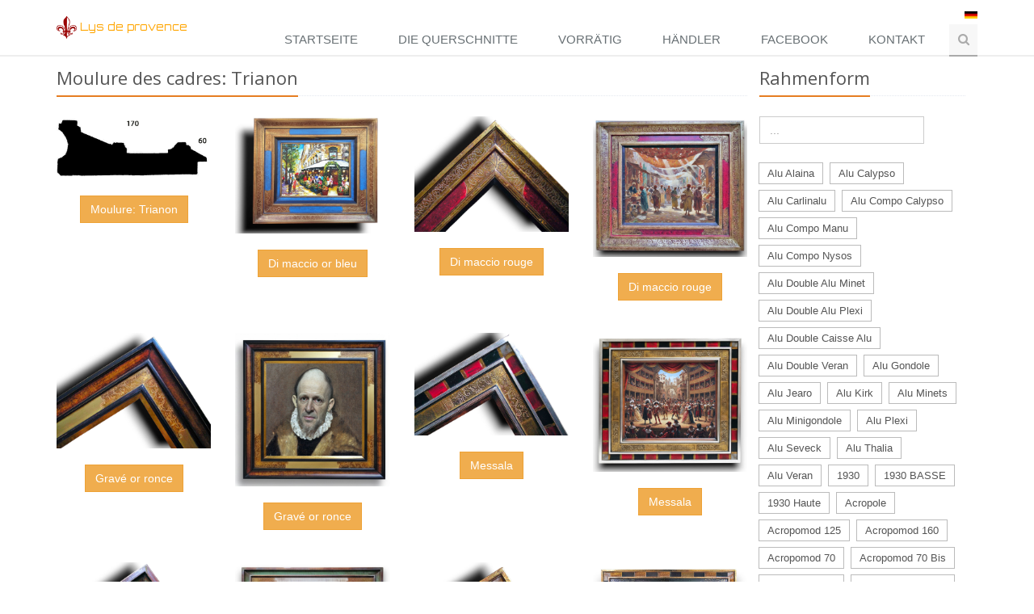

--- FILE ---
content_type: text/html; charset=UTF-8
request_url: https://de.lysdeprovence.com/catalogue/230
body_size: 9719
content:
<!DOCTYPE html>
<!--[if IE 8]> <html lang="fr" class="ie8"> <![endif]-->
<!--[if IE 9]> <html lang="fr" class="ie9"> <![endif]-->
<!--[if !IE]><!--> <html lang="fr"> <!--<![endif]-->
<head>
    <title>Lys de provence - Trianon</title>

    <!-- Meta -->
    <meta charset="utf8">
    <meta name="viewport" content="width=device-width, initial-scale=1.0">
    <meta name="description" content="Le Lys de Provence est fabricant de cadre depuis plus de 25 ans, restauration, cadres sculptés, dorure. Artisanat, fabrication français, Dorure au cuivre ou à l'or fin , à l'or blanc ou argent véritable Sculpture sur bois , cadres en chêne Cadres classiques mais aussi emploi de matériaux modernes avec nos collections mélangeant des cadres en alus, du plexiglass et du bois.">
	<meta http-equiv="Content-Type" content="text/html; charset=UTF-8" />
    <!-- Favicon -->
    <link rel="apple-touch-icon" sizes="57x57" href="/assets/favicon/apple-icon-57x57.png">
    <link rel="apple-touch-icon" sizes="60x60" href="/assets/favicon/apple-icon-60x60.png">
    <link rel="apple-touch-icon" sizes="72x72" href="/assets/favicon/apple-icon-72x72.png">
    <link rel="apple-touch-icon" sizes="76x76" href="/assets/favicon/apple-icon-76x76.png">
    <link rel="apple-touch-icon" sizes="114x114" href="/assets/favicon/apple-icon-114x114.png">
    <link rel="apple-touch-icon" sizes="120x120" href="/assets/favicon/apple-icon-120x120.png">
    <link rel="apple-touch-icon" sizes="144x144" href="/assets/favicon/apple-icon-144x144.png">
    <link rel="apple-touch-icon" sizes="152x152" href="/assets/favicon/apple-icon-152x152.png">
    <link rel="apple-touch-icon" sizes="180x180" href="/assets/favicon/apple-icon-180x180.png">
    <link rel="icon" type="image/png" sizes="192x192"  href="/assets/favicon/android-icon-192x192.png">
    <link rel="icon" type="image/png" sizes="32x32" href="/assets/favicon/favicon-32x32.png">
    <link rel="icon" type="image/png" sizes="96x96" href="/assets/favicon/favicon-96x96.png">
    <link rel="icon" type="image/png" sizes="16x16" href="/assets/favicon/favicon-16x16.png">
    <link rel="manifest" href="/assets/favicon/manifest.json">
    <meta name="msapplication-TileColor" content="#ffffff">
    <meta name="msapplication-TileImage" content="/assets/favicon/ms-icon-144x144.png">
    <meta name="theme-color" content="#ffffff">

    <!-- Web Fonts -->
    <link rel='stylesheet' type='text/css' href='//fonts.googleapis.com/css?family=Open+Sans:400,300,600&amp;subset=cyrillic,latin'>
    <link href='https://fonts.googleapis.com/css?family=Orbitron' rel='stylesheet' type='text/css'>

    <link rel="stylesheet" href="/assets/plugins/bootstrap/css/bootstrap.min.css">

    <!-- CSS Global Compulsory -->
    <link rel="stylesheet" href="/assets/plugins/bootstrap/css/bootstrap.min.css">
    <link rel="stylesheet" href="/assets/css/style.css">

    <!-- CSS Header and Footer -->
    <link rel="stylesheet" href="/assets/css/headers/header-default.css">
    <link rel="stylesheet" href="/assets/css/footers/footer-v1.css">

    <!-- CSS Implementing Plugins -->
    <link rel="stylesheet" href="/assets/plugins/animate.css">
    <!-- <link rel="stylesheet" href="/assets/plugins/line-icons/line-icons.css">-->

    <link rel="stylesheet" href="/assets/plugins/font-awesome/css/font-awesome.min.css">
    <link rel="stylesheet" href="//es.lysdeprovence.com/assets/plugins/owl-carousel/owl-carousel/owl.carousel.css">
    <link rel="stylesheet" href="//it.lysdeprovence.com/assets/plugins/horizontal-parallax/css/horizontal-parallax.css">
    <link rel="stylesheet" href="//it.lysdeprovence.com/assets/plugins/fancybox/source/jquery.fancybox.css">
    <link rel="stylesheet" href="//es.lysdeprovence.com/assets/css/theme-colors/orange.css" />
    <!-- CSS Customization -->
    <link rel="stylesheet" href="/assets/css/custom.css">
    </head>

<body class="header">
<div class="wrapper">
    <!--=== Header ===-->
    <div class="header header-sticky">
        <div class="container">
            <!-- Logo -->
            <span class="logo" id="logoTitre" style="cursor:pointer;" onclick='document.location.href="/accueil";'>
                <img style="max-width:25px;" src="/assets/images/Lys.png" alt="Logo"> <font style="cursor:pointer;" onclick='document.location.href="/accueil";'>Lys de provence</font>
            </span>

            <div class="topbar hidden-xs hidden-sm">
                <ul class="loginbar pull-right">
                    <li class="hoverSelector">
                    <img src="/assets/flags/de.png" style="width:16px;">
                    <ul class="languages hoverSelectorBlock" style="width:100px;padding:0;margin-left:margin-right:0;">
                        <li style="width:100px;padding:0;margin-left:margin-right:0;"><a href="https://lysdeprovence.com"     hreflang="fr"><img style="width:16px;display:inline-block;" src="/assets/flags/fr.png">Français</a></li>
                        <li style="width:100px;padding:0;margin-left:margin-right:0;"><a href="https://bzh.lysdeprovence.com"  hreflang="bzh" ><img style="width:16px;display:inline-block;" src="/assets/flags/bzh.svg">Breizh</a></li>
                        <li style="width:100px;padding:0;margin-left:margin-right:0;"><a href="https://br.lysdeprovence.com"  hreflang="br" ><img style="width:16px;display:inline-block;" src="/assets/flags/br.png">Brasileira</a></li>
                        <li style="width:100px;padding:0;margin-left:margin-right:0;"><a href="https://cn.lysdeprovence.com"  hreflang="cn" ><img style="width:16px;display:inline-block;" src="/assets/flags/cn.png">China</a></li>
                        <li style="width:100px;padding:0;margin-left:margin-right:0;"><a href="https://de.lysdeprovence.com"  hreflang="de" ><img style="width:16px;display:inline-block;" src="/assets/flags/de.png">Deutsch</a></li>
                        <li style="width:100px;padding:0;margin-left:margin-right:0;"><a href="https://gr.lysdeprovence.com"  hreflang="gr" ><img style="width:16px;display:inline-block;" src="/assets/flags/gr.png">Ελλάδα</a></li>
                        <li style="width:100px;padding:0;margin-left:margin-right:0;"><a href="https://en.lysdeprovence.com"  hreflang="en" ><img style="width:16px;display:inline-block;" src="/assets/flags/gb.png">English</a></li>
                        <li style="width:100px;padding:0;margin-left:margin-right:0;"><a href="https://es.lysdeprovence.com"  hreflang="es" ><img style="width:16px;display:inline-block;" src="/assets/flags/es.png">Español</a></li>
                        <li style="width:100px;padding:0;margin-left:margin-right:0;"><a href="https://ir.lysdeprovence.com"  hreflang="ir" ><img style="width:16px;display:inline-block;" src="/assets/flags/ir.png">ایرانی</a></li>
                        <li style="width:100px;padding:0;margin-left:margin-right:0;"><a href="https://il.lysdeprovence.com"  hreflang="il" ><img style="width:16px;display:inline-block;" src="/assets/flags/il.png">יִשְׂרָאֵל</a></li>
                        <li style="width:100px;padding:0;margin-left:margin-right:0;"><a href="https://it.lysdeprovence.com"  hreflang="it"><img style="width:16px;display:inline-block;" src="/assets/flags/it.png">Italiano</a></li>
                        <li style="width:100px;padding:0;margin-left:margin-right:0;"><a href="https://lat.lysdeprovence.com" hreflang="lat" ><img style="width:16px;display:inline-block;" src="/assets/flags/lat.png">Latina</a></li>
                        <li style="width:100px;padding:0;margin-left:margin-right:0;"><a href="https://jp.lysdeprovence.com"  hreflang="jp" ><img style="width:16px;display:inline-block;" src="/assets/flags/jp.png">日本の</a></li>
                        <li style="width:100px;padding:0;margin-left:margin-right:0;"><a href="https://mg.lysdeprovence.com"  hreflang="mg" ><img style="width:16px;display:inline-block;" src="/assets/flags/mg.png">Malagasy</a></li>
                        <li style="width:100px;padding:0;margin-left:margin-right:0;"><a href="https://nl.lysdeprovence.com"  hreflang="nl" ><img style="width:16px;display:inline-block;" src="/assets/flags/nl.png">Nederlands</a></li>
                        <li style="width:100px;padding:0;margin-left:margin-right:0;"><a href="https://pl.lysdeprovence.com"  hreflang="pl" ><img style="width:16px;display:inline-block;" src="/assets/flags/pl.png">Polski</a></li>
                        <li style="width:100px;padding:0;margin-left:margin-right:0;"><a href="https://ro.lysdeprovence.com"  hreflang="ro" ><img style="width:16px;display:inline-block;" src="/assets/flags/ro.png">România</a></li>
                        <li style="width:100px;padding:0;margin-left:margin-right:0;"><a href="https://ru.lysdeprovence.com"  hreflang="ru" ><img style="width:16px;display:inline-block;" src="/assets/flags/ru.png">русский</a></li>
                        <li style="width:100px;padding:0;margin-left:margin-right:0;"><a href="https://tw.lysdeprovence.com"  hreflang="tw" ><img style="width:16px;display:inline-block;" src="/assets/flags/tw.png">Taiwan</a></li>
                        <li style="width:100px;padding:0;margin-left:margin-right:0;"><a href="https://tr.lysdeprovence.com"  hreflang="tr" ><img style="width:16px;display:inline-block;" src="/assets/flags/tr.png">Türkçe</a></li>
                        <li style="width:100px;padding:0;margin-left:margin-right:0;"><a href="https://chti.lysdeprovence.com"  hreflang="tr" ><img style="width:16px;display:inline-block;" src="/assets/flags/chti.jpg">Chti</a></li>
                        <li style="width:100px;padding:0;margin-left:margin-right:0;"><a href="https://am.lysdeprovence.com"  hreflang="tr" ><img style="width:16px;display:inline-block;" src="/assets/flags/am.png">Հայերեն</a></li>
                        <li style="width:100px;padding:0;margin-left:margin-right:0;"><a href="https://gsw.lysdeprovence.com"  hreflang="tr" ><img style="width:16px;display:inline-block;" src="/assets/flags/gsw.jpg">s'Elsàss</a></li>
                        <li style="width:100px;padding:0;margin-left:margin-right:0;"><a href="https://yi.lysdeprovence.com"  hreflang="tr" ><img style="width:16px;display:inline-block;" src="/assets/flags/yi.png">Yiddish</a></li>

                    </ul>
                    </li>
<!--                     <li><div style="width:16px;" class="fb-share-button" data-href="http://lysdeprovence.com/" data-layout="icon"></div></li>
 -->                </ul>
            </div>

            <!-- End Logo -->
            <!-- Toggle get grouped for better mobile display -->
            <button type="button" class="navbar-toggle" data-toggle="collapse" style="background:white!important;border-color:white!important;" data-target="#language">
                <span class="sr-only" >Toggle language</span>
                <img src="/assets/flags/de.png" style="width:32px;">
            </button>
            <button type="button" class="navbar-toggle" data-toggle="collapse" data-target="#menu">
                <span class="sr-only">Toggle navigation</span>
                <span class="fa fa-bars"></span>
            </button>
            <!-- End Toggle -->
        </div><!--/end container-->

        <div class="collapse navbar-collapse mega-menu navbar-responsive-collapse hidden-lg hidden-md" id="language">
        	<div class="container  hidden-lg hidden-md">
        		<ul class="nav navbar-nav languages ">
                        <li><a href="https://lysdeprovence.com"     hreflang="fr"><img style="width:16px;display:inline-block;" src="/assets/flags/fr.png">Français</a></li>
                        <li><a href="https://bzh.lysdeprovence.com"  hreflang="bzh" ><img style="width:16px;display:inline-block;" src="/assets/flags/bzh.svg">Breizh</a></li>
                        <li><a href="https://br.lysdeprovence.com"  hreflang="br" ><img style="width:16px;display:inline-block;" src="/assets/flags/br.png">Brasileira</a></li>
                        <li><a href="https://cn.lysdeprovence.com"  hreflang="cn" ><img style="width:16px;display:inline-block;" src="/assets/flags/cn.png">China</a></li>
                        <li><a href="https://de.lysdeprovence.com"  hreflang="de" ><img style="width:16px;display:inline-block;" src="/assets/flags/de.png">Deutsch</a></li>
                        <li><a href="https://gr.lysdeprovence.com"  hreflang="gr" ><img style="width:16px;display:inline-block;" src="/assets/flags/gr.png">Ελλάδα</a></li>
                        <li><a href="https://en.lysdeprovence.com"  hreflang="en" ><img style="width:16px;display:inline-block;" src="/assets/flags/gb.png">English</a></li>
                        <li><a href="https://es.lysdeprovence.com"  hreflang="es" ><img style="width:16px;display:inline-block;" src="/assets/flags/es.png">Español</a></li>
                        <li><a href="https://ir.lysdeprovence.com"  hreflang="ir" ><img style="width:16px;display:inline-block;" src="/assets/flags/ir.png">ایرانی</a></li>
                        <li><a href="https://il.lysdeprovence.com"  hreflang="il" ><img style="width:16px;display:inline-block;" src="/assets/flags/il.png">יִשְׂרָאֵל</a></li>
                        <li><a href="https://it.lysdeprovence.com"  hreflang="it"><img style="width:16px;display:inline-block;" src="/assets/flags/it.png">Italiano</a></li>
                        <li><a href="https://lat.lysdeprovence.com"  hreflang="lat" ><img style="width:16px;display:inline-block;" src="/assets/flags/lat.png">Latina</a></li>
                        <li><a href="https://jp.lysdeprovence.com"  hreflang="jp" ><img style="width:16px;display:inline-block;" src="/assets/flags/jp.png">日本の</a></li>
                        <li><a href="https://mg.lysdeprovence.com"  hreflang="mg" ><img style="width:16px;display:inline-block;" src="/assets/flags/mg.png">Malagasy</a></li>
                        <li><a href="https://nl.lysdeprovence.com"  hreflang="nl" ><img style="width:16px;display:inline-block;" src="/assets/flags/nl.png">Nederlands</a></li>
                        <li><a href="https://pl.lysdeprovence.com"  hreflang="pl" ><img style="width:16px;display:inline-block;" src="/assets/flags/pl.png">Polski</a></li>
                        <li><a href="https://ro.lysdeprovence.com"  hreflang="ro" ><img style="width:16px;display:inline-block;" src="/assets/flags/ro.png">România</a></li>
                        <li><a href="https://ru.lysdeprovence.com"  hreflang="ru" ><img style="width:16px;display:inline-block;" src="/assets/flags/ru.png">русский</a></li>
                        <li><a href="https://tw.lysdeprovence.com"  hreflang="tw" ><img style="width:16px;display:inline-block;" src="/assets/flags/tw.png">Taiwan</a></li>                      
                        <li><a href="https://tr.lysdeprovence.com"  hreflang="tr" ><img style="width:16px;display:inline-block;" src="/assets/flags/tr.png">Türkçe</a></li>
                        <li><a href="https://chti.lysdeprovence.com"  hreflang="tr" ><img style="width:16px;display:inline-block;" src="/assets/flags/chti.jpg">Chti</a></li>
                        <li><a href="https://am.lysdeprovence.com"  hreflang="tr" ><img style="width:16px;display:inline-block;" src="/assets/flags/am.png">Հայերեն</a></li>
                        <li><a href="https://gsw.lysdeprovence.com"  hreflang="tr" ><img style="width:16px;display:inline-block;" src="/assets/flags/gsw.jpg">s'Elsàss</a></li>
                        <li><a href="https://yi.lysdeprovence.com"  hreflang="tr" ><img style="width:16px;display:inline-block;" src="/assets/flags/yi.png">Yiddish</a></li>

            	</ul>
        	</div>
        </div>

        <!-- Collect the nav links, forms, and other content for toggling -->
        <div id="menu" class="collapse navbar-collapse mega-menu navbar-responsive-collapse">
            <div class="container">
                <ul class="nav navbar-nav">
                    <!-- Menu -->
                                            <li >
                            <a href="/accueil">Startseite</a>
                        </li>

                        <li >
                            <a href="/coupe">die Querschnitte</a>
                        </li>
                        <li >
                            <a href="/stock">Vorrätig</a>
                        </li>

                        <li >
                            <a href="/revendeurs">Händler</a>
                        </li>
                        <li>
                            <a target="_blank" href="https://www.facebook.com/pages/category/Professional-Service/Lys-De-Provence-fabricant-de-cadres-1303960416296514/">Facebook</a>
                        </li>
                        <li >
                            <a href="/contact">Kontakt</a>
                        </li>
                                       <li>
                        <i class="search fa fa-search search-btn"></i>
                        <div class="search-open">
                            <div class="input-group animated fadeInDown">
                                <form method="post" action="/recherche/modele" class="input-group">
                                    <p>Ein Modell suchen</p>
                                        <input type="text" name="nom_finition" class="form-control" placeholder="Endbearbeitung" style="float:left;width:45%;margin-right:5px;">
                                        <input type="text" name="nom_moulure" class="form-control" placeholder="Rahmenform" style="width:45%;">
                                        <span class="input-group-btn" style="position:relative;top:15px;">
                                            <button type="submit" class="btn-u">suchen</button>
                                        </span>
                                        <br />
                                </form>
                            <a href="/recherche"><font color="#FFA500">erweiterte Forschung</font></a>
                                </div>
                        </div>
                    </li>                    <!-- End Menu -->
                </ul>
            </div><!--/end container-->
        </div><!--/navbar-collapse-->
    </div>
    <!--=== End Header ===-->
 
<div class="container">
    <div class="col-sm-9">
        <div class="row">
        <div class="headline"><h2>Moulure des cadres: Trianon </h2></div>
                            <div class="row  margin-bottom-30">
                <div class="col-sm-3 sm-margin-bottom-30">
                    <a href="/upload/TAB/1708239918_Trianon_coupe.jpg" rel="gallery2" class="fancybox" data-fancybox-group="gallery" title="Moulure: Trianon">
                        <span><img class="img-responsive" src="/upload/TAB/1708239918_Trianon_coupe.jpg" alt="Trianon"></span>
                    </a>
                    <p class="text-center"><br /><button type="button" class="btn btn-warning" style="white-space: normal;">Moulure: Trianon</button></p>
                </div>
                                                                	                            <div class="col-sm-3 sm-margin-bottom-30">
                                <a href="/upload/TAB/1760388690_trianon-di-maccio-bleu-.jpg" rel="gallery2" class="fancybox" data-fancybox-group="gallery" title="Moulure: Trianon, Finition: Di maccio or bleu, Tarif: 2 N <br /><a href='/recherche/finition/Di maccio or bleu' target='_blank'>Voir les cadres ayant la même finition</a>">
                                    <span><img class="img-responsive" src="/upload/TAB/1760388690_trianon-di-maccio-bleu-.jpg" alt="Di maccio or bleu "></span>
                                </a>
                                <p class="text-center">
                                    <br />
                                    <button type="button" class="btn btn-warning" style="white-space: normal;">Di maccio or bleu </button>

                                </p>
                            </div>
                                                                                        	                            <div class="col-sm-3 sm-margin-bottom-30">
                                <a href="/upload/TAB/1757340860_Trianon-Di-maccio-rouge-.jpg" rel="gallery2" class="fancybox" data-fancybox-group="gallery" title="Moulure: Trianon, Finition: Di maccio rouge, Tarif: 2 N <br /><a href='/recherche/finition/Di maccio rouge' target='_blank'>Voir les cadres ayant la même finition</a>">
                                    <span><img class="img-responsive" src="/upload/TAB/1757340860_Trianon-Di-maccio-rouge-.jpg" alt="Di maccio rouge "></span>
                                </a>
                                <p class="text-center">
                                    <br />
                                    <button type="button" class="btn btn-warning" style="white-space: normal;">Di maccio rouge </button>

                                </p>
                            </div>
                                                                                        	                            <div class="col-sm-3 sm-margin-bottom-30">
                                <a href="/upload/TAB/1763024803_trianon-di-maccio-rouge-sujet.jpg" rel="gallery2" class="fancybox" data-fancybox-group="gallery" title="Moulure: Trianon, Finition: Di maccio rouge, Tarif: 2 N <br /><a href='/recherche/finition/Di maccio rouge' target='_blank'>Voir les cadres ayant la même finition</a>">
                                    <span><img class="img-responsive" src="/upload/TAB/1763024803_trianon-di-maccio-rouge-sujet.jpg" alt="Di maccio rouge "></span>
                                </a>
                                <p class="text-center">
                                    <br />
                                    <button type="button" class="btn btn-warning" style="white-space: normal;">Di maccio rouge </button>

                                </p>
                            </div>
                                                                                                                                </div>
                                                            <div class="row  margin-bottom-30">
                                            	                            <div class="col-sm-3 sm-margin-bottom-30">
                                <a href="/upload/TAB/1757340879_Trianon-grave-or-ronce.jpg" rel="gallery2" class="fancybox" data-fancybox-group="gallery" title="Moulure: Trianon, Finition: Gravé or ronce, Tarif: 2 N <br /><a href='/recherche/finition/Gravé or ronce' target='_blank'>Voir les cadres ayant la même finition</a>">
                                    <span><img class="img-responsive" src="/upload/TAB/1757340879_Trianon-grave-or-ronce.jpg" alt="Gravé or ronce "></span>
                                </a>
                                <p class="text-center">
                                    <br />
                                    <button type="button" class="btn btn-warning" style="white-space: normal;">Gravé or ronce </button>

                                </p>
                            </div>
                                                                                        	                            <div class="col-sm-3 sm-margin-bottom-30">
                                <a href="/upload/TAB/1766614680_trianon-garve-or-ronce-jean-phi-bailly.jpg" rel="gallery2" class="fancybox" data-fancybox-group="gallery" title="Moulure: Trianon, Finition: Gravé or ronce, Tarif: 2 N <br /><a href='/recherche/finition/Gravé or ronce' target='_blank'>Voir les cadres ayant la même finition</a>">
                                    <span><img class="img-responsive" src="/upload/TAB/1766614680_trianon-garve-or-ronce-jean-phi-bailly.jpg" alt="Gravé or ronce "></span>
                                </a>
                                <p class="text-center">
                                    <br />
                                    <button type="button" class="btn btn-warning" style="white-space: normal;">Gravé or ronce </button>

                                </p>
                            </div>
                                                                                        	                            <div class="col-sm-3 sm-margin-bottom-30">
                                <a href="/upload/TAB/1757340888_Trianon-messala.jpg" rel="gallery2" class="fancybox" data-fancybox-group="gallery" title="Moulure: Trianon, Finition: Messala, Tarif: 2 N <br /><a href='/recherche/finition/Messala' target='_blank'>Voir les cadres ayant la même finition</a>">
                                    <span><img class="img-responsive" src="/upload/TAB/1757340888_Trianon-messala.jpg" alt="Messala "></span>
                                </a>
                                <p class="text-center">
                                    <br />
                                    <button type="button" class="btn btn-warning" style="white-space: normal;">Messala </button>

                                </p>
                            </div>
                                                                                        	                            <div class="col-sm-3 sm-margin-bottom-30">
                                <a href="/upload/TAB/1763024908_trianon-messala-sujet.jpg" rel="gallery2" class="fancybox" data-fancybox-group="gallery" title="Moulure: Trianon, Finition: Messala, Tarif: 2 N <br /><a href='/recherche/finition/Messala' target='_blank'>Voir les cadres ayant la même finition</a>">
                                    <span><img class="img-responsive" src="/upload/TAB/1763024908_trianon-messala-sujet.jpg" alt="Messala "></span>
                                </a>
                                <p class="text-center">
                                    <br />
                                    <button type="button" class="btn btn-warning" style="white-space: normal;">Messala </button>

                                </p>
                            </div>
                                                                                                                                </div>
                                                            <div class="row  margin-bottom-30">
                                            	                            <div class="col-sm-3 sm-margin-bottom-30">
                                <a href="/upload/TAB/1757340844_Trianon-mocci.jpg" rel="gallery2" class="fancybox" data-fancybox-group="gallery" title="Moulure: Trianon, Finition: Mocci, Tarif: 2 N <br /><a href='/recherche/finition/Mocci' target='_blank'>Voir les cadres ayant la même finition</a>">
                                    <span><img class="img-responsive" src="/upload/TAB/1757340844_Trianon-mocci.jpg" alt="Mocci "></span>
                                </a>
                                <p class="text-center">
                                    <br />
                                    <button type="button" class="btn btn-warning" style="white-space: normal;">Mocci </button>

                                </p>
                            </div>
                                                                                        	                            <div class="col-sm-3 sm-margin-bottom-30">
                                <a href="/upload/TAB/1763024884_trianon-mocci-sujet.jpg" rel="gallery2" class="fancybox" data-fancybox-group="gallery" title="Moulure: Trianon, Finition: Mocci, Tarif: 2 N <br /><a href='/recherche/finition/Mocci' target='_blank'>Voir les cadres ayant la même finition</a>">
                                    <span><img class="img-responsive" src="/upload/TAB/1763024884_trianon-mocci-sujet.jpg" alt="Mocci "></span>
                                </a>
                                <p class="text-center">
                                    <br />
                                    <button type="button" class="btn btn-warning" style="white-space: normal;">Mocci </button>

                                </p>
                            </div>
                                                                                        	                            <div class="col-sm-3 sm-margin-bottom-30">
                                <a href="/upload/TAB/1757340869_Trianon-seceinto.jpg" rel="gallery2" class="fancybox" data-fancybox-group="gallery" title="Moulure: Trianon, Finition: Seicento, Tarif: 2 N <br /><a href='/recherche/finition/Seicento' target='_blank'>Voir les cadres ayant la même finition</a>">
                                    <span><img class="img-responsive" src="/upload/TAB/1757340869_Trianon-seceinto.jpg" alt="Seicento "></span>
                                </a>
                                <p class="text-center">
                                    <br />
                                    <button type="button" class="btn btn-warning" style="white-space: normal;">Seicento </button>

                                </p>
                            </div>
                                                                                        	                            <div class="col-sm-3 sm-margin-bottom-30">
                                <a href="/upload/TAB/1766614073_Trianon-seicento-peinture.jpg" rel="gallery2" class="fancybox" data-fancybox-group="gallery" title="Moulure: Trianon, Finition: Seicento, Tarif: 2 N <br /><a href='/recherche/finition/Seicento' target='_blank'>Voir les cadres ayant la même finition</a>">
                                    <span><img class="img-responsive" src="/upload/TAB/1766614073_Trianon-seicento-peinture.jpg" alt="Seicento "></span>
                                </a>
                                <p class="text-center">
                                    <br />
                                    <button type="button" class="btn btn-warning" style="white-space: normal;">Seicento </button>

                                </p>
                            </div>
                                                            </div>
                </div>
                </div>
            
 
   <!-- debut sidebar -->
                        <div class="col-md-3">
                <div class="headline"><h2>Rahmenform</h2></div>
                <!-- liste moulure -->
                <div class="form-group">
                    <input id="motRecherche" class="form-control" type="search" placeholder="..." onkeyup="recherche();" style="width:80%;float:left;"/>
                    <button type="button" class="btn" id="searchclean" onclick="effacerRecherche();" style="visibility:hidden;width:20%;"><i class="fa fa-ban"></i></button>
                    <span style="clear:both;"></span>
                    <ul class="list-group" id="listeRecherche">
                    </ul>
                </div>
                <ul class="list-inline tags-v2 margin-bottom-50" id="listeCoupe">
                                    <li class="listeCoupe"><a href="/catalogue/549"> Alu Alaina</a></li>
                                    <li class="listeCoupe"><a href="/catalogue/543"> Alu Calypso </a></li>
                                    <li class="listeCoupe"><a href="/catalogue/388"> Alu Carlinalu</a></li>
                                    <li class="listeCoupe"><a href="/catalogue/552"> Alu Compo Calypso</a></li>
                                    <li class="listeCoupe"><a href="/catalogue/275"> Alu Compo Manu</a></li>
                                    <li class="listeCoupe"><a href="/catalogue/435"> Alu Compo Nysos</a></li>
                                    <li class="listeCoupe"><a href="/catalogue/524"> Alu Double Alu Minet</a></li>
                                    <li class="listeCoupe"><a href="/catalogue/393"> Alu Double Alu Plexi</a></li>
                                    <li class="listeCoupe"><a href="/catalogue/391"> Alu Double Caisse Alu</a></li>
                                    <li class="listeCoupe"><a href="/catalogue/517"> Alu Double Veran</a></li>
                                    <li class="listeCoupe"><a href="/catalogue/339"> Alu Gondole</a></li>
                                    <li class="listeCoupe"><a href="/catalogue/480"> Alu Jearo</a></li>
                                    <li class="listeCoupe"><a href="/catalogue/541"> Alu Kirk</a></li>
                                    <li class="listeCoupe"><a href="/catalogue/504"> Alu Minets</a></li>
                                    <li class="listeCoupe"><a href="/catalogue/521"> Alu Minigondole</a></li>
                                    <li class="listeCoupe"><a href="/catalogue/274"> Alu Plexi</a></li>
                                    <li class="listeCoupe"><a href="/catalogue/526"> Alu Seveck</a></li>
                                    <li class="listeCoupe"><a href="/catalogue/411"> Alu Thalia</a></li>
                                    <li class="listeCoupe"><a href="/catalogue/374"> Alu Veran</a></li>
                                    <li class="listeCoupe"><a href="/catalogue/310">1930</a></li>
                                    <li class="listeCoupe"><a href="/catalogue/317">1930 BASSE</a></li>
                                    <li class="listeCoupe"><a href="/catalogue/335">1930 Haute</a></li>
                                    <li class="listeCoupe"><a href="/catalogue/1">Acropole</a></li>
                                    <li class="listeCoupe"><a href="/catalogue/4">Acropomod 125</a></li>
                                    <li class="listeCoupe"><a href="/catalogue/5">Acropomod 160</a></li>
                                    <li class="listeCoupe"><a href="/catalogue/2">Acropomod 70</a></li>
                                    <li class="listeCoupe"><a href="/catalogue/31">Acropomod 70 Bis</a></li>
                                    <li class="listeCoupe"><a href="/catalogue/3">Acropomod 90</a></li>
                                    <li class="listeCoupe"><a href="/catalogue/32">Acropomod 90 Bis</a></li>
                                    <li class="listeCoupe"><a href="/catalogue/300">Agra</a></li>
                                    <li class="listeCoupe"><a href="/catalogue/29">Aighion</a></li>
                                    <li class="listeCoupe"><a href="/catalogue/197">Akhenaton</a></li>
                                    <li class="listeCoupe"><a href="/catalogue/519">Alcyon</a></li>
                                    <li class="listeCoupe"><a href="/catalogue/470">Alix</a></li>
                                    <li class="listeCoupe"><a href="/catalogue/527">Amazonia</a></li>
                                    <li class="listeCoupe"><a href="/catalogue/8">Amorgos</a></li>
                                    <li class="listeCoupe"><a href="/catalogue/539">Ana 70</a></li>
                                    <li class="listeCoupe"><a href="/catalogue/540">Ana 90</a></li>
                                    <li class="listeCoupe"><a href="/catalogue/478">Anacleto</a></li>
                                    <li class="listeCoupe"><a href="/catalogue/34">Anafi</a></li>
                                    <li class="listeCoupe"><a href="/catalogue/495">Andros</a></li>
                                    <li class="listeCoupe"><a href="/catalogue/463">Anti Paschos</a></li>
                                    <li class="listeCoupe"><a href="/catalogue/500">Antigone</a></li>
                                    <li class="listeCoupe"><a href="/catalogue/13">Aphro</a></li>
                                    <li class="listeCoupe"><a href="/catalogue/17">Arcobaleno 110</a></li>
                                    <li class="listeCoupe"><a href="/catalogue/14">Arcobaleno 35</a></li>
                                    <li class="listeCoupe"><a href="/catalogue/15">Arcobaleno 65</a></li>
                                    <li class="listeCoupe"><a href="/catalogue/16">Arcobaleno 95</a></li>
                                    <li class="listeCoupe"><a href="/catalogue/348">Arexa</a></li>
                                    <li class="listeCoupe"><a href="/catalogue/18">Argos</a></li>
                                    <li class="listeCoupe"><a href="/catalogue/421">Artis 100</a></li>
                                    <li class="listeCoupe"><a href="/catalogue/422">Artis 80</a></li>
                                    <li class="listeCoupe"><a href="/catalogue/424">Asti GM</a></li>
                                    <li class="listeCoupe"><a href="/catalogue/474">Asti PM</a></li>
                                    <li class="listeCoupe"><a href="/catalogue/19">Athos</a></li>
                                    <li class="listeCoupe"><a href="/catalogue/428">Bahia</a></li>
                                    <li class="listeCoupe"><a href="/catalogue/279">Balico</a></li>
                                    <li class="listeCoupe"><a href="/catalogue/20">Batave</a></li>
                                    <li class="listeCoupe"><a href="/catalogue/270">Biblos 50</a></li>
                                    <li class="listeCoupe"><a href="/catalogue/498">Biblos 60</a></li>
                                    <li class="listeCoupe"><a href="/catalogue/415">Biseau</a></li>
                                    <li class="listeCoupe"><a href="/catalogue/432">Botero GM</a></li>
                                    <li class="listeCoupe"><a href="/catalogue/431">Botero PM</a></li>
                                    <li class="listeCoupe"><a href="/catalogue/401">Boudreco</a></li>
                                    <li class="listeCoupe"><a href="/catalogue/338">Cadre Marie-Louise creuse 30</a></li>
                                    <li class="listeCoupe"><a href="/catalogue/556">Cadre Marie-Louise creuse 45</a></li>
                                    <li class="listeCoupe"><a href="/catalogue/560">Cadre Marie-Louise creuse 70</a></li>
                                    <li class="listeCoupe"><a href="/catalogue/558">Cadre Marie-Louise pente 30</a></li>
                                    <li class="listeCoupe"><a href="/catalogue/555">Cadre Marie-Louise pente 60</a></li>
                                    <li class="listeCoupe"><a href="/catalogue/559">Cadre Marie-Louise pente 80</a></li>
                                    <li class="listeCoupe"><a href="/catalogue/557">Cadre Marie-Louise plate 45</a></li>
                                    <li class="listeCoupe"><a href="/catalogue/24">Caisse 50*40</a></li>
                                    <li class="listeCoupe"><a href="/catalogue/456">Caisse 50*40 Chêne</a></li>
                                    <li class="listeCoupe"><a href="/catalogue/457">Caisse 50*40 Merisier</a></li>
                                    <li class="listeCoupe"><a href="/catalogue/430">Caisse 75*50</a></li>
                                    <li class="listeCoupe"><a href="/catalogue/417">Caisse 80*50 Chêne</a></li>
                                    <li class="listeCoupe"><a href="/catalogue/510">Caisse cache-clous</a></li>
                                    <li class="listeCoupe"><a href="/catalogue/25">Calde</a></li>
                                    <li class="listeCoupe"><a href="/catalogue/531">Calypso</a></li>
                                    <li class="listeCoupe"><a href="/catalogue/326">Capri 100</a></li>
                                    <li class="listeCoupe"><a href="/catalogue/334">Capri 70</a></li>
                                    <li class="listeCoupe"><a href="/catalogue/26">Carmine</a></li>
                                    <li class="listeCoupe"><a href="/catalogue/327">Carré 35*35</a></li>
                                    <li class="listeCoupe"><a href="/catalogue/328">Carré 45*35</a></li>
                                    <li class="listeCoupe"><a href="/catalogue/502">Carré 45*45</a></li>
                                    <li class="listeCoupe"><a href="/catalogue/315">Carré 70*35</a></li>
                                    <li class="listeCoupe"><a href="/catalogue/27">Caselle</a></li>
                                    <li class="listeCoupe"><a href="/catalogue/295">Cavallo</a></li>
                                    <li class="listeCoupe"><a href="/catalogue/460">Cephalonia</a></li>
                                    <li class="listeCoupe"><a href="/catalogue/528">Ceto</a></li>
                                    <li class="listeCoupe"><a href="/catalogue/28">Cirie</a></li>
                                    <li class="listeCoupe"><a href="/catalogue/304">Clairvaux</a></li>
                                    <li class="listeCoupe"><a href="/catalogue/336">Claustra</a></li>
                                    <li class="listeCoupe"><a href="/catalogue/38">Coprée GM</a></li>
                                    <li class="listeCoupe"><a href="/catalogue/37">Coprée PM</a></li>
                                    <li class="listeCoupe"><a href="/catalogue/39">Corcyre</a></li>
                                    <li class="listeCoupe"><a href="/catalogue/40">Corfou</a></li>
                                    <li class="listeCoupe"><a href="/catalogue/41">Corfou 2</a></li>
                                    <li class="listeCoupe"><a href="/catalogue/235">Corléone GM</a></li>
                                    <li class="listeCoupe"><a href="/catalogue/234">Corléone PM</a></li>
                                    <li class="listeCoupe"><a href="/catalogue/43">Corum</a></li>
                                    <li class="listeCoupe"><a href="/catalogue/42">Corynthe</a></li>
                                    <li class="listeCoupe"><a href="/catalogue/532">Creon</a></li>
                                    <li class="listeCoupe"><a href="/catalogue/380">Creta 135</a></li>
                                    <li class="listeCoupe"><a href="/catalogue/244">Creta 180</a></li>
                                    <li class="listeCoupe"><a href="/catalogue/47">Creta GM</a></li>
                                    <li class="listeCoupe"><a href="/catalogue/45">Creta PM</a></li>
                                    <li class="listeCoupe"><a href="/catalogue/48">Cretagemon</a></li>
                                    <li class="listeCoupe"><a href="/catalogue/550">Cybelle</a></li>
                                    <li class="listeCoupe"><a href="/catalogue/50">Cyclade GM</a></li>
                                    <li class="listeCoupe"><a href="/catalogue/49">Cyclade PM</a></li>
                                    <li class="listeCoupe"><a href="/catalogue/51">Cythère</a></li>
                                    <li class="listeCoupe"><a href="/catalogue/52">Danton</a></li>
                                    <li class="listeCoupe"><a href="/catalogue/323">Debros</a></li>
                                    <li class="listeCoupe"><a href="/catalogue/548">Delia</a></li>
                                    <li class="listeCoupe"><a href="/catalogue/54">Delos</a></li>
                                    <li class="listeCoupe"><a href="/catalogue/469">Delta Escalier</a></li>
                                    <li class="listeCoupe"><a href="/catalogue/280">Demeter</a></li>
                                    <li class="listeCoupe"><a href="/catalogue/56">Demimagma</a></li>
                                    <li class="listeCoupe"><a href="/catalogue/386">Demimagma Caisse</a></li>
                                    <li class="listeCoupe"><a href="/catalogue/325">Denti</a></li>
                                    <li class="listeCoupe"><a href="/catalogue/59">Diane GM</a></li>
                                    <li class="listeCoupe"><a href="/catalogue/58">Diane PM</a></li>
                                    <li class="listeCoupe"><a href="/catalogue/276">Dimitrius</a></li>
                                    <li class="listeCoupe"><a href="/catalogue/551">Diva</a></li>
                                    <li class="listeCoupe"><a href="/catalogue/269">Double Caisse Chêne GM</a></li>
                                    <li class="listeCoupe"><a href="/catalogue/458">Double Caisse Chêne PM</a></li>
                                    <li class="listeCoupe"><a href="/catalogue/347">Dune 80</a></li>
                                    <li class="listeCoupe"><a href="/catalogue/409">Durix Basse</a></li>
                                    <li class="listeCoupe"><a href="/catalogue/408">Durix haute</a></li>
                                    <li class="listeCoupe"><a href="/catalogue/62">Egée court</a></li>
                                    <li class="listeCoupe"><a href="/catalogue/61">Egée GM</a></li>
                                    <li class="listeCoupe"><a href="/catalogue/60">Egée PM</a></li>
                                    <li class="listeCoupe"><a href="/catalogue/63">Egine</a></li>
                                    <li class="listeCoupe"><a href="/catalogue/64">Eleusis</a></li>
                                    <li class="listeCoupe"><a href="/catalogue/65">Elysée 100</a></li>
                                    <li class="listeCoupe"><a href="/catalogue/66">Elysée 140</a></li>
                                    <li class="listeCoupe"><a href="/catalogue/329">Emilie</a></li>
                                    <li class="listeCoupe"><a href="/catalogue/67">Eole</a></li>
                                    <li class="listeCoupe"><a href="/catalogue/490">Eos</a></li>
                                    <li class="listeCoupe"><a href="/catalogue/68">Ephire</a></li>
                                    <li class="listeCoupe"><a href="/catalogue/489">Epicure</a></li>
                                    <li class="listeCoupe"><a href="/catalogue/307">Epsilon</a></li>
                                    <li class="listeCoupe"><a href="/catalogue/538">Equus 15*15</a></li>
                                    <li class="listeCoupe"><a href="/catalogue/272">Equus 20.30</a></li>
                                    <li class="listeCoupe"><a href="/catalogue/243">Esope</a></li>
                                    <li class="listeCoupe"><a href="/catalogue/70">Espire</a></li>
                                    <li class="listeCoupe"><a href="/catalogue/71">Eubée</a></li>
                                    <li class="listeCoupe"><a href="/catalogue/481">Excelsior</a></li>
                                    <li class="listeCoupe"><a href="/catalogue/377">Fina</a></li>
                                    <li class="listeCoupe"><a href="/catalogue/427">Fontana</a></li>
                                    <li class="listeCoupe"><a href="/catalogue/321">Frézia</a></li>
                                    <li class="listeCoupe"><a href="/catalogue/287">Fronton</a></li>
                                    <li class="listeCoupe"><a href="/catalogue/73">Gizeh</a></li>
                                    <li class="listeCoupe"><a href="/catalogue/74">Gizeh Caisse</a></li>
                                    <li class="listeCoupe"><a href="/catalogue/316">Goletto</a></li>
                                    <li class="listeCoupe"><a href="/catalogue/484">Hecube</a></li>
                                    <li class="listeCoupe"><a href="/catalogue/466">Helios</a></li>
                                    <li class="listeCoupe"><a href="/catalogue/509">Helvetia</a></li>
                                    <li class="listeCoupe"><a href="/catalogue/488">Hera</a></li>
                                    <li class="listeCoupe"><a href="/catalogue/494">Herodote</a></li>
                                    <li class="listeCoupe"><a href="/catalogue/487">Herodote Caisse</a></li>
                                    <li class="listeCoupe"><a href="/catalogue/534">Hestia</a></li>
                                    <li class="listeCoupe"><a href="/catalogue/296">Hollandais</a></li>
                                    <li class="listeCoupe"><a href="/catalogue/237">Homère</a></li>
                                    <li class="listeCoupe"><a href="/catalogue/266">Hosotte</a></li>
                                    <li class="listeCoupe"><a href="/catalogue/76">Hydra</a></li>
                                    <li class="listeCoupe"><a href="/catalogue/78">Icarie</a></li>
                                    <li class="listeCoupe"><a href="/catalogue/254">Igor 30</a></li>
                                    <li class="listeCoupe"><a href="/catalogue/79">Iktus</a></li>
                                    <li class="listeCoupe"><a href="/catalogue/80">Imbros</a></li>
                                    <li class="listeCoupe"><a href="/catalogue/81">Ios</a></li>
                                    <li class="listeCoupe"><a href="/catalogue/337">Iris</a></li>
                                    <li class="listeCoupe"><a href="/catalogue/467">Ithaque</a></li>
                                    <li class="listeCoupe"><a href="/catalogue/394">Jamaïl</a></li>
                                    <li class="listeCoupe"><a href="/catalogue/82">Jonc 2</a></li>
                                    <li class="listeCoupe"><a href="/catalogue/404">Jonc 20</a></li>
                                    <li class="listeCoupe"><a href="/catalogue/492">Jonc 20*30</a></li>
                                    <li class="listeCoupe"><a href="/catalogue/262">Jonc 3</a></li>
                                    <li class="listeCoupe"><a href="/catalogue/314">Jonc 3 haut 45</a></li>
                                    <li class="listeCoupe"><a href="/catalogue/83">Jonc 4</a></li>
                                    <li class="listeCoupe"><a href="/catalogue/84">Jonc 4 Haut 50</a></li>
                                    <li class="listeCoupe"><a href="/catalogue/86">Jonc 60</a></li>
                                    <li class="listeCoupe"><a href="/catalogue/514">Jonc arrondi </a></li>
                                    <li class="listeCoupe"><a href="/catalogue/499">Jonc Pi</a></li>
                                    <li class="listeCoupe"><a href="/catalogue/434">Kabestrissima</a></li>
                                    <li class="listeCoupe"><a href="/catalogue/289">Kabestros GM</a></li>
                                    <li class="listeCoupe"><a href="/catalogue/273">Kabestros PM</a></li>
                                    <li class="listeCoupe"><a href="/catalogue/89">Kalimnos 100</a></li>
                                    <li class="listeCoupe"><a href="/catalogue/90">Kalimnos 125</a></li>
                                    <li class="listeCoupe"><a href="/catalogue/88">Kalimnos 65</a></li>
                                    <li class="listeCoupe"><a href="/catalogue/476">Karpatos 70</a></li>
                                    <li class="listeCoupe"><a href="/catalogue/468">Karpatos Perline 80</a></li>
                                    <li class="listeCoupe"><a href="/catalogue/224">Karpo</a></li>
                                    <li class="listeCoupe"><a href="/catalogue/477">Kassos</a></li>
                                    <li class="listeCoupe"><a href="/catalogue/92">Khéa GM</a></li>
                                    <li class="listeCoupe"><a href="/catalogue/91">Khéa PM</a></li>
                                    <li class="listeCoupe"><a href="/catalogue/239">Khéops 20</a></li>
                                    <li class="listeCoupe"><a href="/catalogue/93">Khéops 30</a></li>
                                    <li class="listeCoupe"><a href="/catalogue/263">Khéops 95*50</a></li>
                                    <li class="listeCoupe"><a href="/catalogue/96">Khio GM</a></li>
                                    <li class="listeCoupe"><a href="/catalogue/95">Khio PM</a></li>
                                    <li class="listeCoupe"><a href="/catalogue/94">Kina</a></li>
                                    <li class="listeCoupe"><a href="/catalogue/97">Koolbak</a></li>
                                    <li class="listeCoupe"><a href="/catalogue/486">Koolbak Haute</a></li>
                                    <li class="listeCoupe"><a href="/catalogue/98">Kriti</a></li>
                                    <li class="listeCoupe"><a href="/catalogue/361">Lacydon 60</a></li>
                                    <li class="listeCoupe"><a href="/catalogue/362">Lacydon 80</a></li>
                                    <li class="listeCoupe"><a href="/catalogue/256">Lebasque</a></li>
                                    <li class="listeCoupe"><a href="/catalogue/99">Lemnos</a></li>
                                    <li class="listeCoupe"><a href="/catalogue/100">Lenaric</a></li>
                                    <li class="listeCoupe"><a href="/catalogue/264">Lepante</a></li>
                                    <li class="listeCoupe"><a href="/catalogue/101">Leros</a></li>
                                    <li class="listeCoupe"><a href="/catalogue/102">Leucade</a></li>
                                    <li class="listeCoupe"><a href="/catalogue/207">Levone 100</a></li>
                                    <li class="listeCoupe"><a href="/catalogue/246">Levone 140</a></li>
                                    <li class="listeCoupe"><a href="/catalogue/257">Licorne</a></li>
                                    <li class="listeCoupe"><a href="/catalogue/103">Lindos</a></li>
                                    <li class="listeCoupe"><a href="/catalogue/429">Louis XIV Oreilles</a></li>
                                    <li class="listeCoupe"><a href="/catalogue/294">Louna</a></li>
                                    <li class="listeCoupe"><a href="/catalogue/406">Louna Perline</a></li>
                                    <li class="listeCoupe"><a href="/catalogue/105">Louxor</a></li>
                                    <li class="listeCoupe"><a href="/catalogue/426">Lucio 70</a></li>
                                    <li class="listeCoupe"><a href="/catalogue/535">Lydie</a></li>
                                    <li class="listeCoupe"><a href="/catalogue/292">Mac 130</a></li>
                                    <li class="listeCoupe"><a href="/catalogue/106">Mac 50</a></li>
                                    <li class="listeCoupe"><a href="/catalogue/464">Macedonia</a></li>
                                    <li class="listeCoupe"><a href="/catalogue/109">Magma 135</a></li>
                                    <li class="listeCoupe"><a href="/catalogue/111">Magma 135 Double Pente</a></li>
                                    <li class="listeCoupe"><a href="/catalogue/113">Magma 160</a></li>
                                    <li class="listeCoupe"><a href="/catalogue/208">Magma 160 Double Pente</a></li>
                                    <li class="listeCoupe"><a href="/catalogue/107">Magma 95</a></li>
                                    <li class="listeCoupe"><a href="/catalogue/493">Marcas</a></li>
                                    <li class="listeCoupe"><a href="/catalogue/554">Marie-Louise</a></li>
                                    <li class="listeCoupe"><a href="/catalogue/283">Mastard 60</a></li>
                                    <li class="listeCoupe"><a href="/catalogue/515">Maxi'm</a></li>
                                    <li class="listeCoupe"><a href="/catalogue/121">Mégacorfou</a></li>
                                    <li class="listeCoupe"><a href="/catalogue/122">Mégacreta</a></li>
                                    <li class="listeCoupe"><a href="/catalogue/123">Mégacretabis</a></li>
                                    <li class="listeCoupe"><a href="/catalogue/116">Mégaegée</a></li>
                                    <li class="listeCoupe"><a href="/catalogue/117">Mégakhéa</a></li>
                                    <li class="listeCoupe"><a href="/catalogue/118">Mégalenaric</a></li>
                                    <li class="listeCoupe"><a href="/catalogue/119">Mégaleros</a></li>
                                    <li class="listeCoupe"><a href="/catalogue/226">Mégalys</a></li>
                                    <li class="listeCoupe"><a href="/catalogue/120">Méganausicaa</a></li>
                                    <li class="listeCoupe"><a href="/catalogue/267">Melissandre</a></li>
                                    <li class="listeCoupe"><a href="/catalogue/322">Méplat 15</a></li>
                                    <li class="listeCoupe"><a href="/catalogue/395">Méplat 25</a></li>
                                    <li class="listeCoupe"><a href="/catalogue/396">Méplat 40</a></li>
                                    <li class="listeCoupe"><a href="/catalogue/124">Méplat 50</a></li>
                                    <li class="listeCoupe"><a href="/catalogue/225">Méplat 60</a></li>
                                    <li class="listeCoupe"><a href="/catalogue/286">Mickey</a></li>
                                    <li class="listeCoupe"><a href="/catalogue/126">Milobis</a></li>
                                    <li class="listeCoupe"><a href="/catalogue/127">Milos 130</a></li>
                                    <li class="listeCoupe"><a href="/catalogue/128">Milos 160</a></li>
                                    <li class="listeCoupe"><a href="/catalogue/402">Milos 60</a></li>
                                    <li class="listeCoupe"><a href="/catalogue/525">Milos 80</a></li>
                                    <li class="listeCoupe"><a href="/catalogue/507">Miniboudreco</a></li>
                                    <li class="listeCoupe"><a href="/catalogue/214">Minicreta</a></li>
                                    <li class="listeCoupe"><a href="/catalogue/129">Minidanton</a></li>
                                    <li class="listeCoupe"><a href="/catalogue/215">Miniégine</a></li>
                                    <li class="listeCoupe"><a href="/catalogue/320">Minigizeh</a></li>
                                    <li class="listeCoupe"><a href="/catalogue/319">Minikabestros</a></li>
                                    <li class="listeCoupe"><a href="/catalogue/130">Minimagma</a></li>
                                    <li class="listeCoupe"><a href="/catalogue/530">Minipi</a></li>
                                    <li class="listeCoupe"><a href="/catalogue/131">Minisyme</a></li>
                                    <li class="listeCoupe"><a href="/catalogue/561">Miroirs collection</a></li>
                                    <li class="listeCoupe"><a href="/catalogue/419">Mistral</a></li>
                                    <li class="listeCoupe"><a href="/catalogue/553">Mistral Bis</a></li>
                                    <li class="listeCoupe"><a href="/catalogue/132">Mycènes 65</a></li>
                                    <li class="listeCoupe"><a href="/catalogue/133">Mycènes 90</a></li>
                                    <li class="listeCoupe"><a href="/catalogue/350">Nabo</a></li>
                                    <li class="listeCoupe"><a href="/catalogue/134">Nauplie</a></li>
                                    <li class="listeCoupe"><a href="/catalogue/135">Nausicaa</a></li>
                                    <li class="listeCoupe"><a href="/catalogue/142">Naxos 115</a></li>
                                    <li class="listeCoupe"><a href="/catalogue/143">Naxos 115 Bis</a></li>
                                    <li class="listeCoupe"><a href="/catalogue/144">Naxos 150</a></li>
                                    <li class="listeCoupe"><a href="/catalogue/145">Naxos 150 Bis</a></li>
                                    <li class="listeCoupe"><a href="/catalogue/423">Naxos 20</a></li>
                                    <li class="listeCoupe"><a href="/catalogue/138">Naxos 30</a></li>
                                    <li class="listeCoupe"><a href="/catalogue/139">Naxos 50</a></li>
                                    <li class="listeCoupe"><a href="/catalogue/140">Naxos 70</a></li>
                                    <li class="listeCoupe"><a href="/catalogue/141">Naxos 90</a></li>
                                    <li class="listeCoupe"><a href="/catalogue/216">Naxos 90 Bis</a></li>
                                    <li class="listeCoupe"><a href="/catalogue/508">Naxos Neess</a></li>
                                    <li class="listeCoupe"><a href="/catalogue/146">Nefertari</a></li>
                                    <li class="listeCoupe"><a href="/catalogue/217">Néocorfou</a></li>
                                    <li class="listeCoupe"><a href="/catalogue/293">Nihil</a></li>
                                    <li class="listeCoupe"><a href="/catalogue/261">Nitro</a></li>
                                    <li class="listeCoupe"><a href="/catalogue/147">NM</a></li>
                                    <li class="listeCoupe"><a href="/catalogue/148">Nysos 50</a></li>
                                    <li class="listeCoupe"><a href="/catalogue/259">Nysos 70</a></li>
                                    <li class="listeCoupe"><a href="/catalogue/249">Nysos 90</a></li>
                                    <li class="listeCoupe"><a href="/catalogue/482">Opéra</a></li>
                                    <li class="listeCoupe"><a href="/catalogue/288">Ophélie</a></li>
                                    <li class="listeCoupe"><a href="/catalogue/461">Orange GM</a></li>
                                    <li class="listeCoupe"><a href="/catalogue/471">Orange PM</a></li>
                                    <li class="listeCoupe"><a href="/catalogue/291">Orelle</a></li>
                                    <li class="listeCoupe"><a href="/catalogue/536">Orion</a></li>
                                    <li class="listeCoupe"><a href="/catalogue/537">Orlane</a></li>
                                    <li class="listeCoupe"><a href="/catalogue/150">Ossa</a></li>
                                    <li class="listeCoupe"><a href="/catalogue/238">Ovide</a></li>
                                    <li class="listeCoupe"><a href="/catalogue/399">Pamier 130</a></li>
                                    <li class="listeCoupe"><a href="/catalogue/309">Panacotta</a></li>
                                    <li class="listeCoupe"><a href="/catalogue/155">Paros 135</a></li>
                                    <li class="listeCoupe"><a href="/catalogue/152">Paros 35</a></li>
                                    <li class="listeCoupe"><a href="/catalogue/153">Paros 65</a></li>
                                    <li class="listeCoupe"><a href="/catalogue/154">Paros 90</a></li>
                                    <li class="listeCoupe"><a href="/catalogue/462">Paschos</a></li>
                                    <li class="listeCoupe"><a href="/catalogue/157">Pegase</a></li>
                                    <li class="listeCoupe"><a href="/catalogue/158">Péléas</a></li>
                                    <li class="listeCoupe"><a href="/catalogue/308">Penna</a></li>
                                    <li class="listeCoupe"><a href="/catalogue/159">Phillys</a></li>
                                    <li class="listeCoupe"><a href="/catalogue/161">Phocée 100</a></li>
                                    <li class="listeCoupe"><a href="/catalogue/160">Phocée 65</a></li>
                                    <li class="listeCoupe"><a href="/catalogue/416">Plaque avec ouverture</a></li>
                                    <li class="listeCoupe"><a href="/catalogue/414">Plaque biseautée</a></li>
                                    <li class="listeCoupe"><a href="/catalogue/485">Plat 20</a></li>
                                    <li class="listeCoupe"><a href="/catalogue/410">Plat 40</a></li>
                                    <li class="listeCoupe"><a href="/catalogue/501">Plat 50</a></li>
                                    <li class="listeCoupe"><a href="/catalogue/284">Plat 60</a></li>
                                    <li class="listeCoupe"><a href="/catalogue/285">Plat 90</a></li>
                                    <li class="listeCoupe"><a href="/catalogue/505">Polynice</a></li>
                                    <li class="listeCoupe"><a href="/catalogue/546">Porsenna</a></li>
                                    <li class="listeCoupe"><a href="/catalogue/162">Psara</a></li>
                                    <li class="listeCoupe"><a href="/catalogue/231">Rhodes 110</a></li>
                                    <li class="listeCoupe"><a href="/catalogue/232">Rhodes 125</a></li>
                                    <li class="listeCoupe"><a href="/catalogue/358">Rivarolo 40</a></li>
                                    <li class="listeCoupe"><a href="/catalogue/359">Rivarolo 50</a></li>
                                    <li class="listeCoupe"><a href="/catalogue/360">Rivarolo 80</a></li>
                                    <li class="listeCoupe"><a href="/catalogue/166">Riversmyrne 100</a></li>
                                    <li class="listeCoupe"><a href="/catalogue/167">Riversmyrne 130</a></li>
                                    <li class="listeCoupe"><a href="/catalogue/165">Riversmyrne 80</a></li>
                                    <li class="listeCoupe"><a href="/catalogue/491">Roma</a></li>
                                    <li class="listeCoupe"><a href="/catalogue/312">Romana</a></li>
                                    <li class="listeCoupe"><a href="/catalogue/547">Roxane</a></li>
                                    <li class="listeCoupe"><a href="/catalogue/271">Saint Petersbourg</a></li>
                                    <li class="listeCoupe"><a href="/catalogue/168">Salamine</a></li>
                                    <li class="listeCoupe"><a href="/catalogue/169">Salonique</a></li>
                                    <li class="listeCoupe"><a href="/catalogue/171">Samothrace 50</a></li>
                                    <li class="listeCoupe"><a href="/catalogue/172">Samothrace 70</a></li>
                                    <li class="listeCoupe"><a href="/catalogue/173">Samothrace 90</a></li>
                                    <li class="listeCoupe"><a href="/catalogue/174">Santorin</a></li>
                                    <li class="listeCoupe"><a href="/catalogue/260">Scala</a></li>
                                    <li class="listeCoupe"><a href="/catalogue/301">Scaletto</a></li>
                                    <li class="listeCoupe"><a href="/catalogue/313">Scalino</a></li>
                                    <li class="listeCoupe"><a href="/catalogue/433">Scarpita</a></li>
                                    <li class="listeCoupe"><a href="/catalogue/290">Silvio GM</a></li>
                                    <li class="listeCoupe"><a href="/catalogue/345">Silvio PM</a></li>
                                    <li class="listeCoupe"><a href="/catalogue/383">Sirocco 100</a></li>
                                    <li class="listeCoupe"><a href="/catalogue/356">Sirocco 120</a></li>
                                    <li class="listeCoupe"><a href="/catalogue/175">Siros</a></li>
                                    <li class="listeCoupe"><a href="/catalogue/465">Skyros</a></li>
                                    <li class="listeCoupe"><a href="/catalogue/177">Smyrne 100</a></li>
                                    <li class="listeCoupe"><a href="/catalogue/178">Smyrne 130</a></li>
                                    <li class="listeCoupe"><a href="/catalogue/176">Smyrne 80</a></li>
                                    <li class="listeCoupe"><a href="/catalogue/331">Sole</a></li>
                                    <li class="listeCoupe"><a href="/catalogue/343">Sophie GM</a></li>
                                    <li class="listeCoupe"><a href="/catalogue/298">Sosie 120</a></li>
                                    <li class="listeCoupe"><a href="/catalogue/344">Sosie 50</a></li>
                                    <li class="listeCoupe"><a href="/catalogue/349">Sosie 75</a></li>
                                    <li class="listeCoupe"><a href="/catalogue/180">Sparthe 115</a></li>
                                    <li class="listeCoupe"><a href="/catalogue/179">Sparthe 75</a></li>
                                    <li class="listeCoupe"><a href="/catalogue/182">Sporade GM</a></li>
                                    <li class="listeCoupe"><a href="/catalogue/181">Sporade PM</a></li>
                                    <li class="listeCoupe"><a href="/catalogue/185">Sylla 100</a></li>
                                    <li class="listeCoupe"><a href="/catalogue/497">Sylla 20*30</a></li>
                                    <li class="listeCoupe"><a href="/catalogue/183">Sylla 60</a></li>
                                    <li class="listeCoupe"><a href="/catalogue/250">Sylla 80</a></li>
                                    <li class="listeCoupe"><a href="/catalogue/511">Sylla Plat 50</a></li>
                                    <li class="listeCoupe"><a href="/catalogue/186">Syme</a></li>
                                    <li class="listeCoupe"><a href="/catalogue/533">Syrinx</a></li>
                                    <li class="listeCoupe"><a href="/catalogue/188">Thèbes</a></li>
                                    <li class="listeCoupe"><a href="/catalogue/221">Thera</a></li>
                                    <li class="listeCoupe"><a href="/catalogue/318">Tondo 40</a></li>
                                    <li class="listeCoupe"><a href="/catalogue/230">Trianon</a></li>
                                    <li class="listeCoupe"><a href="/catalogue/330">Troubet</a></li>
                                    <li class="listeCoupe"><a href="/catalogue/311">Tsar</a></li>
                                    <li class="listeCoupe"><a href="/catalogue/522">Vague</a></li>
                                    <li class="listeCoupe"><a href="/catalogue/268">Valencia</a></li>
                                    <li class="listeCoupe"><a href="/catalogue/355">Vela 35 vertical</a></li>
                                    <li class="listeCoupe"><a href="/catalogue/354">Vela 60</a></li>
                                    <li class="listeCoupe"><a href="/catalogue/371">Véladia</a></li>
                                    <li class="listeCoupe"><a href="/catalogue/518">Vesta</a></li>
                                    <li class="listeCoupe"><a href="/catalogue/523">Vestaline</a></li>
                                    <li class="listeCoupe"><a href="/catalogue/520">Victor-Emmanuel</a></li>
                                    <li class="listeCoupe"><a href="/catalogue/340">Victoria GM</a></li>
                                    <li class="listeCoupe"><a href="/catalogue/341">Victoria PM</a></li>
                                    <li class="listeCoupe"><a href="/catalogue/242">Xenophon</a></li>
                                    <li class="listeCoupe"><a href="/catalogue/193">Zante</a></li>
                                    <li class="listeCoupe"><a href="/catalogue/437">ø Caligula </a></li>
                                    <li class="listeCoupe"><a href="/catalogue/438">ø César</a></li>
                                    <li class="listeCoupe"><a href="/catalogue/436">ø Charybde</a></li>
                                    <li class="listeCoupe"><a href="/catalogue/439">ø Cléopâtre</a></li>
                                    <li class="listeCoupe"><a href="/catalogue/440">ø Daniello</a></li>
                                    <li class="listeCoupe"><a href="/catalogue/441">ø Espire</a></li>
                                    <li class="listeCoupe"><a href="/catalogue/479">ø Euclide</a></li>
                                    <li class="listeCoupe"><a href="/catalogue/512">ø Hector</a></li>
                                    <li class="listeCoupe"><a href="/catalogue/442">ø Jonc Pi</a></li>
                                    <li class="listeCoupe"><a href="/catalogue/443">ø Louna Perline</a></li>
                                    <li class="listeCoupe"><a href="/catalogue/444">ø Luigi</a></li>
                                    <li class="listeCoupe"><a href="/catalogue/445">ø Méplat 1</a></li>
                                    <li class="listeCoupe"><a href="/catalogue/446">ø Méplat 2</a></li>
                                    <li class="listeCoupe"><a href="/catalogue/448">ø Miniminus</a></li>
                                    <li class="listeCoupe"><a href="/catalogue/447">ø Minus</a></li>
                                    <li class="listeCoupe"><a href="/catalogue/449">ø Naxos 50</a></li>
                                    <li class="listeCoupe"><a href="/catalogue/451">ø Naxos 70</a></li>
                                    <li class="listeCoupe"><a href="/catalogue/452">ø Naxos 90</a></li>
                                    <li class="listeCoupe"><a href="/catalogue/453">ø Néron</a></li>
                                    <li class="listeCoupe"><a href="/catalogue/475">ø Pythagore</a></li>
                                    <li class="listeCoupe"><a href="/catalogue/459">ø Samthrace 50</a></li>
                                    <li class="listeCoupe"><a href="/catalogue/454">ø Taïna</a></li>
                                    <li class="listeCoupe"><a href="/catalogue/455">ø Thales </a></li>
                                    <li class="listeCoupe"><a href="/catalogue/220">øø Table</a></li>
                                    <li class="listeCoupe"><a href="/catalogue/213">øøø Exclusif et Spécial</a></li>
                                    <li class="listeCoupe"><a href="/catalogue/212">øøøø Miroirs spéciaux</a></li>
                                </ul>
                <!-- fin liste moulure -->
            </div>
            <!-- fin sidebar -->
                </div> 
 <!--=== Footer Version 1 ===-->
    <div class="footer-v1">
        <div class="footer">
            <div class="container">
                <div class="row">
                    <!-- About -->
                    <div class="col-md-3 md-margin-bottom-40">
                        
                        <div class="headline"><h2><a href="/"><img src="/assets/images/Lys.png" style="max-width:25px;" alt=""></a> </i>Kunstrahmen fabrikant</h2></div>
                        <p>Kupfer Vergoldung oder mit fein gold, weissgold oder echtes Silber,  Holzschnitzerei, Rahmen aus Eiche.</p>
                        <p>Kupfer vergoldung oder Feingold , Weissgold oder echtes Silber, Holzshnitzerei, Eichenrahmen, klassische Rahmen, aber auch mit Hilfe moderner Materiallen wird in unsere Kollektion  Alurahmen mit Plexiglas und Holz vermischt.</p>
                    </div><!--/col-md-3-->
                    <!-- End About -->

                    <!-- Latest -->
                    <div class="col-md-3 md-margin-bottom-40">
                        <div class="posts">
                            <div class="headline"><h2><i class="search fa fa-search search-btn"></i>Modell suchen</h2></div>
                        <div class="search-open">
                            <form method="post" action="/recherche/modele">
                                <div class="form-group">
                                    <input type="text" name="nom_finition" class="form-control" placeholder="Endbearbeitung"><br />
                                    <input type="text" name="nom_moulure" class="form-control" placeholder="Rahmenform">
                                </div>
                                    <button type="submit" class="btn btn-warning">suchen</button> - <a href="/recherche">erweiterte Suche</a>
                            </form>
                        </div>
                        </div>
                    </div><!--/col-md-3-->
                    <!-- End Latest -->

                    <!-- Link List -->
                    <div class="col-md-3 md-margin-bottom-40">
                        <div class="headline"><h2><i class="fa fa-link"></i>nützliche Links</h2></div>
                        <ul class="list-unstyled link-list">
                            <li><a href="/coupe">die Querschnitte</a><i class="fa fa-angle-right"></i></li>
                            <li><a href="/stock">Vorrätig</a><i class="fa fa-angle-right"></i></li>
                            <li><a href="/revendeurs">Händler</a><i class="fa fa-angle-right"></i></li>
                            <li><a href="/contact">Kontakt</a><i class="fa fa-angle-right"></i></li>
                        </ul>
                    </div><!--/col-md-3-->
                    <!-- End Link List -->

                    <!-- Address -->
                    <div class="col-md-3 map-img md-margin-bottom-40">
                        <div class="headline"><h2><i class="fa fa-envelope-o"></i>Kontaktieren Sie uns</h2></div>
                        <address class="md-margin-bottom-40">
                            Zone industrielle la Palud<br />
                            83600 Fréjus <br />
                            <i class="fa fa-phone"></i> Téléphone: +33 4 94 44 21 03 <br />
                            <i class="fa fa-envelope-o"></i> Mail: <a href="mailto:lysdeprovence@gmail.com" class="">lysdeprovence@gmail.com</a>
                            <div class="fb-share-button" data-href="http://lysdeprovence.com/" data-layout="button_count"></div>
                        </address>
                    </div><!--/col-md-3-->
                    <!-- End Address -->
                </div>
            </div>
        </div><!--/footer-->

        <div class="copyright">
            <div class="container">
                <div class="row">
                    <div class="col-md-6 col-xs-12">
                        <p style="color:grey;">Lys de provence - 394 260 111  R.C.S. FREJUS</p>
                    </div>

                    <!-- Social Links -->
                    <div class="col-sm-6 hidden-sm hidden-xs">
                        <p style="text-align:right;"><a href="mailto:" style="color:grey;">Développé par Alexandre Lermant</a></p>
                    </div>
                    <div class="col-xs-12 hidden-lg hidden-md">
                        <p><a href="mailto:" style="color:grey;">Développé par Alexandre Lermant</a></p>
                    </div>


                    <!-- End Social Links -->
                </div>
            </div>
        </div><!--/copyright-->
    </div>
    <!--=== End Footer Version 1 ===-->
</div><!--/wrapper-->

<!-- JS Global Compulsory -->
<script type="text/javascript" src="/assets/plugins/jquery/jquery.min.js"></script>
<script type="text/javascript" src="/assets/plugins/jquery/jquery-migrate.min.js"></script>
<script type="text/javascript" src="/assets/plugins/bootstrap/js/bootstrap.min.js"></script>
<!-- JS Implementing Plugins -->
<script type="text/javascript" src="/assets/plugins/back-to-top.js"></script>
<script type="text/javascript" src="/assets/plugins/smoothScroll.js"></script>
<script type="text/javascript" src="/assets/plugins/owl-carousel/owl-carousel/owl.carousel.js"></script>
<div id="fb-root"></div>
<script>(function(d, s, id) {
  var js, fjs = d.getElementsByTagName(s)[0];
  if (d.getElementById(id)) return;
  js = d.createElement(s); js.id = id;
  js.src = "//connect.facebook.net/fr_FR/sdk.js#xfbml=1&version=v2.5";
  fjs.parentNode.insertBefore(js, fjs);
}(document, 'script', 'facebook-jssdk'));</script>
<!-- JS Customization -->
<script type="text/javascript" src="/assets/js/custom.js"></script>
<script type="text/javascript" src="/assets/js/recherche.js"></script>
<!-- JS Page Level -->
<script type="text/javascript" src="/assets/js/app.js"></script>


<script type="text/javascript" src="/assets/plugins/fancybox/source/jquery.fancybox.pack.js"></script>
<script type="text/javascript" src="/assets/js/plugins/fancy-box.js"></script>

<script type="text/javascript">
    jQuery(document).ready(function() {
        App.init();
        FancyBox.initFancybox();
    });
</script>
<script>
    function language(language){
            $.ajax({
            url : "/accueil/language",
            type: "POST",
            data : {langue:language},
            success: function(){
                window.location.reload();
            },
        });
    }
</script>
<!--[if lt IE 9]>
    <script src="/assets/plugins/respond.js"></script>
    <script src="/assets/plugins/html5shiv.js"></script>
    <script src="/assets/plugins/placeholder-IE-fixes.js"></script>
<![endif]-->
</body>
</html>

--- FILE ---
content_type: text/css
request_url: https://es.lysdeprovence.com/assets/css/theme-colors/orange.css
body_size: 5130
content:
/* 
* Version: 1.7
* Orange Color: #e67e22; 
* Orange Hover Color: #d35400; 
* Additional color: #fcf2de;
* rgba(230, 126, 34, 1);
*/

a {
  color: #e67e22;
}
a:focus, 
a:hover, 
a:active {
	color: #e67e22;
}
.color-green {
	color: #e67e22;
}
a.read-more:hover { 
	color:#e67e22; 
}
.linked:hover {
	color:#e67e22;
}

/* Headers Default
------------------------------------*/
.header .navbar-nav > .active > a {
  color: #e67e22;
}
.header .navbar-nav > .active > a {
  border-color: #e67e22;
}
.header .dropdown-menu {
	border-top: solid 2px #e67e22;
}
.header .navbar-nav > li:hover > a {
  color: #d35400;
}
.header .nav > li > .search:hover {
  border-bottom-color: #d35400;
  color: #d35400;
}
.header .navbar-nav > li > a:hover,
.header .navbar-nav > .active > a {
  border-bottom-color: #e67e22;
}
.header .navbar-toggle {
  border-color: #d35400;
}
.header .navbar-toggle,
.header .navbar-toggle:hover,
.header .navbar-toggle:focus {
  background:  #e67e22;
}
.header .navbar-toggle:hover {
  background:  #d35400 !important;
}
.header .navbar-nav > .open > a,
.header .navbar-nav > .open > a:hover,
.header .navbar-nav > .open > a:focus {
  color: #e67e22;
}

/* Design for max-width: 991px */
@media (max-width: 991px) {
	.header .navbar-nav > .active > a,
	.header .navbar-nav > .active > a:hover,
	.header .navbar-nav > .active > a:focus {
	  background:  #e67e22;
	  color: #fff !important;
	}
	.header .navbar-nav > .active > a {
	  border-color: #eee;
	}
	.header .nav > li > .search:hover {
	  background:  #e67e22;
	}
}

/* Headers v1
------------------------------------*/
.header-v1 .navbar-default .navbar-nav > .active > a,
.header-v1 .navbar-default .navbar-nav > li > a:hover,
.header-v1 .navbar-default .navbar-nav > li > a:focus {
  color: #e67e22;
}
.header-v1 .dropdown-menu {
  border-color: #e67e22
}
.header-v1 .navbar-default .navbar-nav > li:hover > a {
  color: #e67e22;
}
.header-v1 .navbar .nav > li > .search:hover {
  color: #e67e22;
}
.header-v1 .navbar .nav > li > .search:hover {
  color: #e67e22;
}
.header-v1 .navbar-default .navbar-toggle {
  border-color: #d35400;
}
.header-v1 .navbar-toggle,
.header-v1 .navbar-default .navbar-toggle:hover,
.header-v1 .navbar-default .navbar-toggle:focus {
  background:  #e67e22;
}
.header-v1 .navbar-toggle:hover {
  background:  #d35400 !important;
}

/* Design for max-width: 991px */
@media (max-width: 991px) {
	.header-v1 .navbar-default .navbar-nav > li:hover > a {
  	border-color:  #eee;
	}
	.header-v1 .navbar-default .navbar-nav > .active > a,
	.header-v1 .navbar-default .navbar-nav > .active > a:hover,
	.header-v1 .navbar-default .navbar-nav > .active > a:focus {
	  background-color: #e67e22;
	}
	.header-v1 .navbar-default .navbar-nav > .active > a {
	  border-color: #eee;
	}
	.header-v1 .navbar .nav > li > .search:hover {
	  background-color: #e67e22;
	}
}

/* Headers v2
------------------------------------*/
.header-v2 .dropdown-menu {
  border-color: #e67e22;
}
.header-v2 .navbar-default .navbar-toggle {
  border-color: #d35400;
}
.header-v2 .navbar-toggle,
.header-v2 .navbar-default .navbar-toggle:hover,
.header-v2 .navbar-default .navbar-toggle:focus {
  background:  #e67e22;
}
.header-v2 .navbar-toggle:hover {
  background:  #d35400 !important;
}

/* Design for max-width: 991px */
@media (max-width: 991px) {
	.header-v2 .navbar-default .navbar-nav > .active > a,
	.header-v2 .navbar-default .navbar-nav > .active > a:hover,
	.header-v2 .navbar-default .navbar-nav > .active > a:focus {
	  background:  #e67e22;
	  color: #fff !important;
	}
	.header-v2 .navbar-default .navbar-nav > li > a:hover {
   	color: #e67e22;
	}
}	

/* Headers v3
------------------------------------*/
.header-v3 .navbar-default .navbar-nav > .active > a {
  color: #e67e22;
}
.header-v3 .navbar-default .navbar-nav > li:hover > a {
  color: #d35400;
}
.header-v3 .dropdown-menu {
  border-color: #e67e22;
}
.header-v3 .navbar-default .navbar-toggle {
  border-color: #d35400;
}
.header-v3 .navbar-toggle,
.header-v3 .navbar-default .navbar-toggle:hover,
.header-v3 .navbar-default .navbar-toggle:focus {
  background:  #e67e22;
}
.header-v3 .navbar-toggle:hover {
  background:  #d35400 !important;
}
.header-v3 .navbar .nav > li > .search:hover {
  background: inherit;
  color: #e67e22;
}

/* Design for max-width: 991px */
@media (max-width: 991px) {

	.header-v3 .navbar-default .navbar-nav > .active > a,
	.header-v3 .navbar-default .navbar-nav > .active > a:hover,
	.header-v3 .navbar-default .navbar-nav > .active > a:focus {
	  background:  #e67e22;
	  color: #fff !important;
	}
	.header-v3 .navbar-default .navbar-nav > .active > a {
	  border-color: #eee;
	}
	.header-v3 .navbar .nav > li > .search:hover {
	  background:  #e67e22;
	}
}	

/* Headers v4
------------------------------------*/
.header-v4 .navbar-default .navbar-nav > li > a:hover, 
.header-v4 .navbar-default .navbar-nav > .active > a {
  border-color: #e67e22;
}
.header-v4 .navbar-default .navbar-nav > .active > a {
  color: #e67e22;
}
.header-v4 .navbar-default .navbar-nav > li:hover > a {
  border-color:  #e67e22;
  color: #d35400;
}
.header-v4 .navbar .nav > li > .search:hover {
  color: #e67e22;
}
.header-v4 .navbar-default .navbar-nav > .open > a,
.header-v4 .navbar-default .navbar-nav > .open > a:hover,
.header-v4 .navbar-default .navbar-nav > .open > a:focus {
  color: #e67e22;
}

/* Design for max-width: 991px */
@media (max-width: 991px) {
	.header-v4 .navbar-default .navbar-nav > li:hover > a {
  border-color:  #eee;
	}
	.header-v4 .navbar-default .navbar-nav > .active > a,
	.header-v4 .navbar-default .navbar-nav > .active > a:hover,
	.header-v4 .navbar-default .navbar-nav > .active > a:focus {
	  color: #e67e22 !important;
	}
	.header-v4 .navbar-default .navbar-nav > .active > a {
	  border-color: #eee;
	}
	.header-v4 .navbar .nav > li > .search:hover {
	  background:  #e67e22;
	}
}

/* Headers v5
------------------------------------*/
.header-v5 .navbar-default .navbar-nav > li > a:hover,
.header-v5 .navbar-default .navbar-nav > .active > a {
  border-top: 2px solid #e67e22;
}
.header-v5 .navbar-default .navbar-nav > .active > a {
  color: #e67e22;
}
.header-v5 .navbar-default .navbar-nav > li:hover > a {
  color: #e67e22;
}
.header-v5 .navbar-default .navbar-nav > .open > a,
.header-v5 .navbar-default .navbar-nav > .open > a:hover,
.header-v5 .navbar-default .navbar-nav > .open > a:focus {
  color: #e67e22;
}
.header-v5 .dropdown-menu li > a:hover {
  background:  #e67e22;
}
.header-v5 .dropdown-menu .active > a,
.header-v5 .dropdown-menu li > a:hover {
  background:  #e67e22;
}
.header-v5 .dropdown-menu {
  border-color: #e67e22;
}
.header-v5 .dropdown-menu li.dropdown-submenu:hover > a {
  background:  #e67e22;
}
.header-v5 .dropdown-menu .style-list li > a:hover {
  background: none;
}
.header-v5 .style-list li a:hover {
  color: #e67e22;
}

/* Shopping cart
------------------------------------*/
.header-v5 .shop-badge.badge-icons i {
  color: #e67e22;
}
.header-v5 .shop-badge span.badge-sea {
  background:  #e67e22;
}
.header-v5 .badge-open {
  border-top: 2px solid #e67e22;
  box-shadow: 0 5px 5px 0 rgba(230, 126, 34, 0.075);
}

/* Header v6
------------------------------------*/
/* Search */
.header-v6 .shopping-cart .shopping-cart-open {
	border-top-color: #e67e22 !important;
}
.header-v6 li.menu-icons span.badge {
	background: #e67e22;
}
/* Dropdown Menu */
.header-v6 .dropdown-menu {
	border-top-color: #e67e22;
}

/* Media Queries */
@media (max-width: 991px) {
	/* Navbar Nav */
	.header-v6 .navbar-nav > .active > a,
	.header-v6 .navbar-nav > .active > a:hover,
	.header-v6 .navbar-nav > .active > a:focus {
		color: #e67e22 !important;
	}
	.header-v6 .nav .open > a,
	.header-v6 .nav .open > a:hover,
	.header-v6 .nav .open > a:focus {
	  border-color: #eee;
	}
	.header-v6 .navbar-nav > li > a:hover,
	.header-v6 .navbar-nav .open .dropdown-menu > li > a:hover,
	.header-v6 .navbar-nav .open .dropdown-menu > li > a:focus,
	.header-v6 .navbar-nav .open .dropdown-menu > .active > a,
	.header-v6 .navbar-nav .open .dropdown-menu > .active > a:hover,
	.header-v6 .navbar-nav .open .dropdown-menu > .active > a:focus {
		color: #e67e22 !important;
	}
	.header-v6 .mega-menu .equal-height-list li a:hover {
		color: #e67e22 !important;
	}

	/* Classic Dark */
	.header-v6 .mega-menu .equal-height-list li a:hover {
		color: #e67e22;
	}

	/* Dark Responsive Navbar */
	.header-v6.header-dark-res-nav .navbar-nav > li a:hover,
	.header-v6.header-dark-res-nav .navbar-nav .open .dropdown-menu > li > a:hover {
		color: #e67e22;
	}
	.header-v6.header-dark-res-nav .nav .open > a,
	.header-v6.header-dark-res-nav .nav .open > a:hover,
	.header-v6.header-dark-res-nav .nav .open > a:focus {
	  border-color: #555;
	}
}

@media (min-width: 992px) {
	/* Default Style */
	.header-fixed .header-v6.header-fixed-shrink .navbar-nav .active > a,
	.header-fixed .header-v6.header-fixed-shrink .navbar-nav li > a:hover {
		color: #e67e22 !important;
	}
	.header-v6 .dropdown-menu .active > a,
	.header-v6 .dropdown-menu li > a:hover,
	.header-fixed .header-v6.header-fixed-shrink .dropdown-menu .active > a,
	.header-fixed .header-v6.header-fixed-shrink .dropdown-menu li > a:hover {
		color: #e67e22 !important;
	}
	.header-fixed .header-v6.header-fixed-shrink .navbar-nav .active > a,
	.header-fixed .header-v6.header-fixed-shrink .navbar-nav li > a:hover {
		color: #e67e22;
	}

	/* Classic White */
	.header-fixed .header-v6.header-classic-white .navbar-nav .active > a,
	.header-fixed .header-v6.header-classic-white .navbar-nav li > a:hover {
		color: #e67e22;
	}

	/* Classic Dark */
	.header-v6.header-classic-dark .navbar-nav .active > a,
	.header-v6.header-classic-dark .navbar-nav li > a:hover,
	.header-fixed .header-v6.header-classic-dark.header-fixed-shrink .navbar-nav .active > a,
	.header-fixed .header-v6.header-classic-dark.header-fixed-shrink .navbar-nav li > a:hover {
		color: #e67e22;
	}
	.header-v6.header-classic-dark .dropdown-menu .active > a,
	.header-v6.header-classic-dark .dropdown-menu li > a:hover {
		color: #e67e22 !important;
	}

	/* Dark Dropdown */
	.header-v6.header-dark-dropdown .dropdown-menu .active > a,
	.header-v6.header-dark-dropdown .dropdown-menu li > a:hover {
		color: #e67e22;
	}

	/* Dark Scroll */
	.header-fixed .header-v6.header-dark-scroll.header-fixed-shrink .navbar-nav .active > a,
	.header-fixed .header-v6.header-dark-scroll.header-fixed-shrink .navbar-nav li > a:hover {
		color: #e67e22;
	}
}

/* Header v7
------------------------------------*/
.header-v7 .navbar-default .navbar-nav > li > a:hover,
.header-v7 .navbar-default .navbar-nav > li.active > a {
	color: #e67e22 !important;
}
.header-v7 .dropdown-menu .active > a,
.header-v7 .dropdown-menu li > a:focus,
.header-v7 .dropdown-menu li > a:hover {
	color: #e67e22 !important;
}
.header-v7 .navbar-default .navbar-nav > li > a:hover,
.header-v7 .navbar-default .navbar-nav > li > a:focus,
.header-v7 .navbar-default .navbar-nav > .active > a,
.header-v7 .navbar-default .navbar-nav > .active > a:hover,
.header-v7 .navbar-default .navbar-nav > .active > a:focus {
	color: #e67e22;
}
.header-socials li a:hover {
  color: #e67e22;
}

/* Sliders
------------------------------------*/
/* Main Parallax Sldier */
.da-slide h2 i {
	background-color: rgba(230, 126, 34, 0.8);
}

/* Sequence Parallax Sldier */
.sequence-inner {
  background: -webkit-gradient(linear, 0 0, 0 bottom, from(#fff), to(#fcf2de));
  background: -webkit-linear-gradient(#fff, #fcf2de);
  background: -moz-linear-gradient(#fff, #fcf2de);
  background: -ms-linear-gradient(#fff, #fcf2de);
  background: -o-linear-gradient(#fff, #fcf2de);
  background: linear-gradient(#fff, #fcf2de)
}
#sequence-theme h2 {
	background: rgba(230, 126, 34, 0.8);
}
#sequence-theme .info p {
	background: rgba(230, 126, 34, 0.8);
}

/* Buttons
------------------------------------*/
.btn-u {
	background: #e67e22;
}
.btn-u:hover, 
.btn-u:focus, 
.btn-u:active, 
.btn-u.active, 
.open .dropdown-toggle.btn-u {
	background: #d35400;
	color: #fff;
}

/* Buttons Color */
.btn-u-split.dropdown-toggle {
   border-left: solid 1px #d35400;
}

/* Bordered Buttons */
.btn-u.btn-brd {
  border-color: #e67e22;
}
.btn-u.btn-brd:hover {
  color: #d35400;
  border-color: #d35400;
}
.btn-u.btn-brd.btn-brd-hover:hover {
  background: #d35400;   
}

/* Service
------------------------------------*/
.service .service-icon {
	color:#e67e22;	
}

/* Service Blocks */
.service-alternative .service:hover { 
	background:#e67e22;
} 

/* Thumbnail (Recent Work)
------------------------------------*/
.thumbnail-style h3 a:hover {
	color:#e67e22;
}
.thumbnail-style a.btn-more {
	background:#e67e22;
}
.thumbnail-style a.btn-more:hover {
	box-shadow:0 0 0 2px #d35400;
}

/* Typography
------------------------------------*/
/* Heading */
.headline h2, 
.headline h3, 
.headline h4 {
	border-bottom:2px solid #e67e22;
}

/* Blockquote */
blockquote:hover {
	border-left-color:#e67e22; 
}
.hero {
	border-left-color: #e67e22;
}
blockquote.hero.hero-default {
  background: #e67e22;
}
blockquote.hero.hero-default:hover {
  background: #d35400;
}

/* Carousel
------------------------------------*/
.carousel-arrow a.carousel-control:hover {
	color: #e67e22;
}

/* Footer
------------------------------------*/
.footer a,
.copyright a,
.footer a:hover,
.copyright a:hover {
	color: #e67e22;
}

/* Footer Blog */
.footer .dl-horizontal a:hover {
	color:#e67e22 !important;
}

/* Blog Posts
------------------------------------*/
.posts .dl-horizontal a:hover { 
	color:#e67e22; 
}
.posts .dl-horizontal:hover dt img,
.posts .dl-horizontal:hover dd a { 
	color: #e67e22;
	border-color: #e67e22 !important;
}

/* Post Comment */
.post-comment h3, 
.blog-item .media h3,
.blog-item .media h4.media-heading span a {
	color: #e67e22;
}

/* Tabs
------------------------------------*/
/* Tabs v1 */
.tab-v1 .nav-tabs { 
	border-bottom: solid 2px #e67e22; 	
}
.tab-v1 .nav-tabs > .active > a, 
.tab-v1 .nav-tabs > .active > a:hover, 
.tab-v1 .nav-tabs > .active > a:focus { 
	background: #e67e22; 
}
.tab-v1 .nav-tabs > li > a:hover { 
	background: #e67e22; 
}

/* Tabs v2 */
.tab-v2 .nav-tabs li.active a {
	border-top: solid 2px #e67e22;
}

/* Tabs v3 */
.tab-v3 .nav-pills li a:hover,
.tab-v3 .nav-pills li.active a {
	background: #e67e22;
	border: solid 1px #d35400;
}

/* Accardion
------------------------------------*/
.acc-home a.active,
.acc-home a.accordion-toggle:hover { 
	color:#e67e22; 
}
.acc-home .collapse.in { 
	border-bottom:solid 1px #e67e22; 
}

/* Testimonials
------------------------------------*/
.testimonials .testimonial-info {
	color: #e67e22;
}
.testimonials .carousel-arrow i:hover {
	background: #e67e22;
}

/* Info Blocks
------------------------------------*/
.info-blocks:hover i.icon-info-blocks {
	color: #e67e22;
}

/* Breadcrumb
------------------------------------*/
.breadcrumb li.active,
.breadcrumb li a:hover {
	color:#e67e22;
}

/* About Page
------------------------------------*/
.team .thumbnail-style:hover h3 a {
	color:#e67e22 !important;
}

/* Social Icons */
.team ul.team-socail li i:hover {
	background: #e67e22;
}

/* Right Sidebar
------------------------------------*/
/* Right Sidebar */
.who li i,
.who li:hover i, 
.who li:hover a { 
	color:#e67e22; 
}

/* Privacy Page
------------------------------------*/
.privacy a:hover {
	color:#e67e22; 
}

/* Portfolio Page
------------------------------------*/
/* Portfolio v1 */
.view a.info:hover {
	background: #e67e22;
}

/* Portfolio v2 */
.sorting-block .sorting-nav li.active {
	color: #e67e22;
	border-bottom: solid 1px #e67e22;
}
.sorting-block .sorting-grid li a:hover span.sorting-cover {
	background: #e67e22;
}

/* Blog Page
------------------------------------*/
.blog h3 {
	color:#e67e22;
}
.blog li a:hover {
	color:#e67e22;
}

/* Blog Tags */
ul.blog-tags a:hover {
	background: #e67e22;
}
.blog-post-tags ul.blog-tags a:hover {
  background:  #e67e22;
}

/* Blog Photos */
.blog-photos li img:hover {
	box-shadow: 0 0 0 2px #e67e22;
}

/* Blog Latest Tweets */
.blog-twitter .blog-twitter-inner:hover {
	border-color: #e67e22;
	border-top-color: #e67e22;	
}
.blog-twitter .blog-twitter-inner:hover:after {
	border-top-color: #e67e22;	
}
.blog-twitter .blog-twitter-inner a {
	color: #e67e22;
}

/* Blog Item Page
------------------------------------*/
.blog-item h4.media-heading span a {
	color:#e67e22;
}

/* Coming Soon Page
------------------------------------*/
.coming-soon-border {
	border-top: solid 3px #e67e22;
}

/* Search Page
------------------------------------*/
.booking-blocks p a {
	color: #e67e22;
}

/* Icons Page
------------------------------------*/
.icon-page li:hover { 
	color:#e67e22;
}

/* Glyphicons */
.glyphicons-demo a:hover {
	color: #e67e22;
	text-decoration: none;
}

/* Social Icons
------------------------------------*/
.social-icons-v1 i:hover {
  color: #fff;
  background: #e67e22;
}

/* Magazine Page
------------------------------------*/
/* Magazine News */
.magazine-news .by-author strong {
	color: #e67e22;
}

.magazine-news a.read-more {
	color: #e67e22;
}

/* Magazine Mini News */
.magazine-mini-news .post-author strong {
	color: #e67e22;
}
.news-read-more i {
	background: #e67e22;
}

/* Sidebar Features */
.magazine-page h3 a:hover {
	color: #e67e22;
}

/* Page Features
------------------------------------*/
/* Tag Boxes v1 */
.tag-box-v1 {
	border-top: solid 2px #e67e22;
}

/* Tag Boxes v2 */
.tag-box-v2 {
	border-left: solid 2px #e67e22;
}

/* Tag Boxes v7 */
.tag-box-v7 {
	border-bottom: solid 2px #e67e22;
}

/* Font Awesome Icon Page Style */
.fa-icons li:hover { 
  color: #e67e22;
}
.fa-icons li:hover i {
  background: #e67e22; 
}

/* GLYPHICONS Icons Page Style */
.bs-glyphicons li:hover {
  color: #e67e22;
}

/* Navigation
------------------------------------*/
/* Pagination */
.pagination > .active > a, 
.pagination > .active > span, 
.pagination > .active > a:hover, 
.pagination > .active > span:hover, 
.pagination > .active > a:focus, 
.pagination > .active > span:focus {
  background-color: #e67e22;
  border-color: #e67e22;
}
.pagination li a:hover {
  background: #d35400;
  border-color: #d35400;   
}

/* Pager */
.pager li > a:hover, 
.pager li > a:focus {
  background: #d35400;
  border-color: #d35400;   
}
.pager.pager-v2 li > a:hover, 
.pager.pager-v2 li > a:focus,
.pager.pager-v3 li > a:hover, 
.pager.pager-v3 li > a:focus {
  color: #fff;
  background: #e67e22;
}

/* Registration and Login Page v2
------------------------------------*/
.reg-block {
	border-top: solid 2px #e67e22;
}

/*Image Hover
------------------------------------*/
/* Image-hover */
#effect-2 figure .img-hover {
	background: #e67e22;
}

/* Blog Large Page
------------------------------------*/
.blog h2 a:hover {
	color: #e67e22;
}

/* Timeline v1 Page
------------------------------------*/
.timeline-v1 > li > .timeline-badge i:hover {
	color: #e67e22;
}
.timeline-v1 .timeline-footer .likes:hover i {
	color: #e67e22;
}

/* Timeline v2 Page
------------------------------------*/
/* The icons */
.timeline-v2 > li .cbp_tmicon {
	background: #e67e22;
}

/* Progress Bar
------------------------------------*/
.progress-bar-u {
  background: #e67e22;
}

/* Job Inner Page
------------------------------------*/
.job-description .save-job a:hover,
.block-description .save-job a:hover {
	color: #e67e22;
}

.job-description .p-chart .overflow-h li i,
.job-description .p-chart .overflow-h li a,
.block-description .p-chart .overflow-h li i,
.block-description .p-chart .overflow-h li a {
	color: #e67e22;
}

/* Colorful-ul */
.job-description .colorful-ul li a {
	color: #e67e22;
}

/* Search Inner Page
------------------------------------*/
.s-results .related-search a:hover {
	color: #e67e22;
}
.s-results .inner-results h3 a:hover {
	color: #e67e22;
}
.s-results .up-ul li a:hover {
	color: #e67e22;
}
.s-results .down-ul li a {
	color: #e67e22;
}

/* Funny Boxes
------------------------------------*/
.funny-boxes p a {
  color: #e67e22;
}
.funny-boxes .funny-boxes-img li i {
  color: #e67e22;
}
.funny-boxes-colored p, .funny-boxes-colored h2 a, .funny-boxes-colored .funny-boxes-img li, .funny-boxes-colored .funny-boxes-img li i {
  color: #fff;
}

/* Sidebar Sub Navigation
------------------------------------*/
.sidebar-nav-v1 ul li:hover a,
.sidebar-nav-v1 ul li.active a {
  color: #e67e22;
}

/* Blockquote
------------------------------------*/
blockquote.bq-green {
  border-color: #e67e22;
}
blockquote:hover,
blockquote.text-right:hover {
  border-color: #e67e22;
}
.quote-v1 p::before {
  color: #e67e22;
}

/* Green Left Bordered Funny Box */
.funny-boxes-left-green {
  border-left: solid 2px #e67e22;
}
.funny-boxes-left-green:hover {
  border-left-color: #e67e22;
}

/* Testimonials Default
------------------------------------*/
/* Testimonials */
.testimonials .carousel-arrow i:hover {
  background: #e67e22;
}

/* Testimonials Default */
.testimonials-bg-default .item p {
  background: #e67e22;
}
.testimonials.testimonials-bg-default .item p:after,
.testimonials.testimonials-bg-default .item p:after {
  border-top-color: #e67e22;
}
.testimonials-bg-default .carousel-arrow i {
  background: #e67e22;
}
.testimonials.testimonials-bg-default .carousel-arrow i:hover {
  background: #d35400;
}

/* Promo Page
------------------------------------*/
/* Promo Box */
.promo-box:hover strong, 
.promo-box:hover strong a {
	color: #e67e22;
}

/* Typography
------------------------------------*/
.dropcap {
	color: #e67e22;
}

.dropcap-bg {
	color: #fff;
	background: #e67e22;
}

/* Breadcrumbs
------------------------------------*/ 
span.label-u,
span.badge-u {
  background: #e67e22;
}

/* Icons
------------------------------------*/
/* Icon Link*/
.link-icon:hover i {
  color: #e67e22;
  border: solid 1px #e67e22;
}

.link-bg-icon:hover i {
  color: #e67e22;
  background: #e67e22 !important;
  border-color: #e67e22;
}

/* Icons Backgroun Color
------------------------------------*/ 
i.icon-color-u {
  color: #e67e22;
  border: solid 1px #e67e22;
}
i.icon-bg-u {
  background: #e67e22;
}

/* Line Icon Page
------------------------------------*/
.line-icon-page .item:hover {
	color: #e67e22;
}

/* Colored Content Boxes
------------------------------------*/
.service-block-u {
  background: #e67e22;
}

/* Panels (Portlets)
------------------------------------*/
.panel-u {
	border-color: #e67e22;
}
.panel-u > .panel-heading {
   background: #e67e22;
}

/* Owl Carousel
------------------------------------*/
.owl-btn:hover {
  background: #e67e22;
}

/* Counter
------------------------------------*/
.counters span.counter-icon i {
	background: #e67e22;
}
.counters span.counter-icon i:after {
	border-top: 7px solid #e67e22;
}

/* SKy-Forms
------------------------------------*/
/* Buttons */
.sky-form .button {
	background: #e67e22;
}

/* Rating */
.sky-form .rating input:checked ~ label {
	color: #e67e22;
}

/* Message */
.sky-form .message {
	color: #e67e22;
}
.sky-form .message i {
	border-color: #e67e22;
}

/* Profile
------------------------------------*/
.profile .profile-post:hover span.profile-post-numb {
	color: #e67e22;
}
.profile .date-formats {
	background: #e67e22;
}
.profile .name-location span i,
.profile .name-location span a:hover {
	color: #e67e22;
}
.share-list li i {
	color: #e67e22;
}
.profile .comment-list-v2 li:hover i,
.profile .comment-list li:hover i {
	color: #e67e22;
}
.profile .profile-post.color-one {
	border-color: #e67e22;
}

/* Pricing Page
------------------------------------*/
/* Pricing Head */
.pricing:hover h4 {
	color:#e67e22;
}
.pricing-head h3 {
	background:#e67e22;
	text-shadow: 0 1px 0 #d35400;	
}
.pricing-head h4 {
	color:#999;
	background:#fcfcfc;
	border-bottom:solid 1px #fcf2de;
}
	
/* Pricing Content */
.pricing-content li {
	border-bottom:solid 1px #fcf2de;
}
.pricing-content li i {
	color:#e67e22;
}

/* Pricing Extra */
.sticker-left {
	background: #e67e22;
}

/* Pricing Footer */
.pricing-footer a:hover,
.pricing-footer button:hover {
	background:#d35400;
}

/* Pricing Active */
.price-active h4 {
	color:#e67e22;
}
.no-space-pricing .price-active .pricing-head h4,
.no-space-pricing .pricing:hover .pricing-head h4 {
	color:#e67e22;
}

/* Mega Pricing Tables 
------------------------------------*/
.pricing-mega-v1 .pricing-head h3,
.pricing-mega-v2 .pricing-head h3,
.pricing-mega-v3 .pricing-head h3 {
	text-shadow: 0 1px 0 #d35400;
}

/* Pricing Table Mega v1 Version
------------------------------------*/
.pricing-mega-v1 .pricing:hover h4 i {
	color:#e67e22;
}
.pricing-mega-v1 .pricing-content li i {
	color: #e67e22; 
}

/* Pricing Table Colored Background Version
------------------------------------*/
.pricing-bg-colored .pricing:hover {	
	background: #e67e22;
}
.pricing-bg-colored .pricing-head i {
	color:#e67e22;
}
.pricing-bg-colored .pricing-footer .btn-u {
	border: 1px solid #fff;
}
.pricing-bg-colored .pricing-head p {
  border-bottom: 1px solid #fcf2de;
}

/* Pricing Table Mega v2 
------------------------------------*/
.pricing-mega-v2 .block:hover .bg-color {
	background: #e67e22;
}
.pricing-mega-v2 .block:hover h3,
.pricing-mega-v2 .block:hover h4, 
.pricing-mega-v2 .block:hover li, 
.pricing-mega-v2 .block:hover li i,
.pricing-mega-v2 .block:hover h4 i {
	background: #e67e22;
}

/* Pricing Table Mega v3 
------------------------------------*/
.pricing-mega-v1 .btn-group .dropdown-menu,
.pricing-mega-v3 .btn-group .dropdown-menu {
	background: #e67e22 !important;
}

.pricing-mega-v1 .btn-group .dropdown-menu li a:hover,
.pricing-mega-v3 .btn-group .dropdown-menu li a:hover {
	background: #d35400;
}

/* Grid Block v2 
------------------------------------*/
.grid-block-v2 li:hover .grid-block-v2-info {
  border-color: #e67e22;
}

/* Testimonials v3 Title 
------------------------------------*/
.testimonials-v3 .testimonials-v3-title p {
  color: #e67e22;
}

.testimonials-v3 .owl-buttons .owl-prev:hover,
.testimonials-v3 .owl-buttons .owl-next:hover {
  background:  #e67e22;
}

/* Content Boxes v4 
------------------------------------*/
.content-boxes-v4 i {
  color: #e67e22;
}

/* Thumbnails v1 
------------------------------------*/
.thumbnails-v1 .read-more {
  color: #e67e22;
}

/* Thumbnails v6 
------------------------------------*/
.testimonials-v6 .testimonials-info:hover {
  border-color: #e67e22;
}

/* Team v1 
------------------------------------*/
.team-v1 li:hover > p:before {
  background:  #e67e22;
}

/* Team v4
------------------------------------*/
.team-v4 .team-social-v4 a:hover {
  color: #e67e22;
}

/* Team v5 & v6 & v7
------------------------------------*/
.team-v5 small,
.team-v6 small,
.team-v7 .team-v7-position {
  color: #e67e22;
}

/* Headliner Center
------------------------------------*/
.headline-center h2:after {
  background:  #e67e22;
}

/* Headliner Left
------------------------------------*/
.headline-left .headline-brd:after {
  background:  #e67e22;
}

/* Portfolio Box
------------------------------------*/
.portfolio-box .portfolio-box-in i {
  background:  #e67e22;
}

/* Flat Background Block v1
------------------------------------*/
.flat-bg-block-v1 .checked-list i {
  color: #e67e22;
}

/* Owl Carousel v5
------------------------------------*/
.owl-carousel-v5 .owl-controls .owl-page.active span,
.owl-carousel-v5 .owl-controls.clickable .owl-page:hover span {
  background:  #e67e22;
}

/* Content Boxes v5
------------------------------------*/
.content-boxes-v5:hover i {
  background:  #e67e22;
}

/* Block Grid v1
------------------------------------*/
.block-grid-v1:hover {
  border-color: #e67e22;
}

/* Block Grid v2
------------------------------------*/
.block-grid-v2 li:hover .block-grid-v2-info {
  border-color: #e67e22;
}

/* Content Boxes v6
------------------------------------*/
.content-boxes-v6:hover i:after {
  border-color: #e67e22;
}
.content-boxes-v6:hover i {
  background:  #e67e22;
}

/* Portfolio Box-v2
------------------------------------*/
.portfolio-box-v2 .portfolio-box-v2-in i {
  background: rgba(230, 126, 34, 0.8);
}
.portfolio-box-v2 .portfolio-box-v2-in i:hover {
  background:  #e67e22;
}

/* Service Block v1
------------------------------------*/
.service-block-v1 i {
  background:  #e67e22;
}

/* Service Block v4
------------------------------------*/
.service-block-v4 .service-desc i {
  color: #e67e22;
}

/* Service Block v7
------------------------------------*/
.service-block-v7 i {
  background: #e67e22;
}

/* Service Block v8
------------------------------------*/
.service-block-v8 .service-block-desc h3::after {
  background: #e67e22;
}

/* Testimonials bs
------------------------------------*/
.testimonials-bs .carousel-control-v2 i:hover {
  border-color: #e67e22;
  color: #e67e22;
}

/* Fusion Portfolio
------------------------------------*/
.fusion-portfolio #filters-container .cbp-filter-item-active {
  background:  #e67e22;
  border-color: #e67e22;
}

 .fusion-portfolio #filters-container .cbp-filter-item:hover {
  color: #e67e22;
}

.blog_masonry_3col h3 a:hover {
  color: #e67e22;
}

/* Cube Portfolio
------------------------------------*/
.cube-portfolio .cbp-l-filters-text .cbp-filter-item.cbp-filter-item-active, .cube-portfolio .cbp-l-filters-text .cbp-filter-item:hover {
  color: #e67e22;
}
.cube-portfolio .link-captions li i:hover {
	color: #fff;
	background: #e67e22;    
}
.cube-portfolio .cbp-caption-activeWrap.default-transparent-hover {
  background: rgba(230, 126, 34, .9) !important;
}

/* Recent Works
------------------------------------*/
.owl-work-v1 .item a:hover span {
  border-bottom-color: #e67e22;
}

/* Footer Default
------------------------------------*/
.footer-default .footer .dl-horizontal a:hover {
  color: #e67e22 !important;
}
.footer-default .footer a {
    color: #e67e22;
}
.footer-default .footer a:hover {
  color: #d35400;
}
.footer-default .copyright a {
  color: #e67e22;
}
.footer-default .copyright a:hover {
  color: #d35400;
}

/* Footer v4
------------------------------------*/
.footer-v4 .copyright a {
  color: #e67e22;
}

/* Title v1
------------------------------------*/
.title-v1 h1:after, .title-v1 h2:after {
  background-color: #e67e22;
}

/* Copyright Section
------------------------------------*/
.copyright-section i.back-to-top:hover {
  color: #e67e22;
}

/* Top Control
------------------------------------*/
#topcontrol:hover {
  background-color: #e67e22;
}

/* News Info
------------------------------------*/
.news-v1 .news-v1-info li a:hover {
  color: #e67e22;
}
.news-v1 h3 a:hover {
    color: #e67e22;
}
.news-v2 .news-v2-desc h3 a:hover {
    color: #e67e22 !important;
}
.news-v3 .post-shares li span {
  background: #e67e22;
}
.news-v3 .posted-info li a:hover {
  color: #e67e22 !important;
}
.news-v3 h2 a:hover {
  color: #e67e22 !important;
}

/* Blog Trending
------------------------------------*/
.blog-trending small a:hover {
  color: #e67e22;
}

/* Blog Masonry
------------------------------------*/
.blog_masonry_3col ul.grid-boxes-news li a:hover {
	color: #e67e22;
}

/* List v1
------------------------------------*/
.lists-v1 i {
  background: #e67e22;
}

/* List v2
------------------------------------*/
.lists-v2 i {
  color: #e67e22;
}

/* Process v1
------------------------------------*/
.process-v1 .process-in > li i {
  background: #e67e22;
}

/* Featured Blog
------------------------------------*/
.featured-blog h2::after {
  background: #e67e22;
}
.featured-blog .featured-img i:hover {
  color: #fff;
  background: #e67e22;
}

.rgba-default {
  background-color: rgba(230, 126, 34, 1);
}

/* Blog Latest Posts
------------------------------------*/
.blog-latest-posts h3 a:hover {
	color: #e67e22 !important;
}

/* Blog Trending
------------------------------------*/
.blog-trending h3 a:hover {
	color: #e67e22 !important;
}


--- FILE ---
content_type: image/svg+xml
request_url: https://de.lysdeprovence.com/assets/flags/bzh.svg
body_size: 47054
content:
<?xml version="1.0" encoding="UTF-8" standalone="no"?>
<svg
   xmlns:dc="http://purl.org/dc/elements/1.1/"
   xmlns:cc="http://creativecommons.org/ns#"
   xmlns:rdf="http://www.w3.org/1999/02/22-rdf-syntax-ns#"
   xmlns:svg="http://www.w3.org/2000/svg"
   xmlns="http://www.w3.org/2000/svg"
   xmlns:xlink="http://www.w3.org/1999/xlink"
   xmlns:sodipodi="http://sodipodi.sourceforge.net/DTD/sodipodi-0.dtd"
   xmlns:inkscape="http://www.inkscape.org/namespaces/inkscape"
   version="1.1"
   id="Flag of the United States specification"
   viewBox="-200 -200 2500 1666.6674"
   width="1500"
   height="1000.0004"
   inkscape:version="0.48.5 r10040"
   sodipodi:docname="Flag_of_the_Brittany_specification.svg">
  <metadata
     id="metadata117">
    <rdf:RDF>
      <cc:Work
         rdf:about="">
        <dc:format>image/svg+xml</dc:format>
        <dc:type
           rdf:resource="http://purl.org/dc/dcmitype/StillImage" />
        <dc:title></dc:title>
      </cc:Work>
    </rdf:RDF>
  </metadata>
  <defs
     id="defs115">
    <inkscape:perspective
       sodipodi:type="inkscape:persp3d"
       inkscape:vp_x="0 : 294 : 1"
       inkscape:vp_y="0 : 1000 : 0"
       inkscape:vp_z="1020 : 294 : 1"
       inkscape:persp3d-origin="510 : 196 : 1"
       id="perspective119" />
    <inkscape:perspective
       id="perspective4749"
       inkscape:persp3d-origin="0.5 : 0.33333333 : 1"
       inkscape:vp_z="1 : 0.5 : 1"
       inkscape:vp_y="0 : 1000 : 0"
       inkscape:vp_x="0 : 0.5 : 1"
       sodipodi:type="inkscape:persp3d" />
    <inkscape:perspective
       id="perspective4999"
       inkscape:persp3d-origin="0.5 : 0.33333333 : 1"
       inkscape:vp_z="1 : 0.5 : 1"
       inkscape:vp_y="0 : 1000 : 0"
       inkscape:vp_x="0 : 0.5 : 1"
       sodipodi:type="inkscape:persp3d" />
    <inkscape:perspective
       id="perspective5021"
       inkscape:persp3d-origin="0.5 : 0.33333333 : 1"
       inkscape:vp_z="1 : 0.5 : 1"
       inkscape:vp_y="0 : 1000 : 0"
       inkscape:vp_x="0 : 0.5 : 1"
       sodipodi:type="inkscape:persp3d" />
    <inkscape:perspective
       id="perspective5045"
       inkscape:persp3d-origin="0.5 : 0.33333333 : 1"
       inkscape:vp_z="1 : 0.5 : 1"
       inkscape:vp_y="0 : 1000 : 0"
       inkscape:vp_x="0 : 0.5 : 1"
       sodipodi:type="inkscape:persp3d" />
    <inkscape:perspective
       id="perspective5067"
       inkscape:persp3d-origin="0.5 : 0.33333333 : 1"
       inkscape:vp_z="1 : 0.5 : 1"
       inkscape:vp_y="0 : 1000 : 0"
       inkscape:vp_x="0 : 0.5 : 1"
       sodipodi:type="inkscape:persp3d" />
    <inkscape:perspective
       id="perspective5089"
       inkscape:persp3d-origin="0.5 : 0.33333333 : 1"
       inkscape:vp_z="1 : 0.5 : 1"
       inkscape:vp_y="0 : 1000 : 0"
       inkscape:vp_x="0 : 0.5 : 1"
       sodipodi:type="inkscape:persp3d" />
    <inkscape:perspective
       id="perspective5111"
       inkscape:persp3d-origin="0.5 : 0.33333333 : 1"
       inkscape:vp_z="1 : 0.5 : 1"
       inkscape:vp_y="0 : 1000 : 0"
       inkscape:vp_x="0 : 0.5 : 1"
       sodipodi:type="inkscape:persp3d" />
    <inkscape:perspective
       id="perspective5133"
       inkscape:persp3d-origin="0.5 : 0.33333333 : 1"
       inkscape:vp_z="1 : 0.5 : 1"
       inkscape:vp_y="0 : 1000 : 0"
       inkscape:vp_x="0 : 0.5 : 1"
       sodipodi:type="inkscape:persp3d" />
    <inkscape:perspective
       id="perspective5155"
       inkscape:persp3d-origin="0.5 : 0.33333333 : 1"
       inkscape:vp_z="1 : 0.5 : 1"
       inkscape:vp_y="0 : 1000 : 0"
       inkscape:vp_x="0 : 0.5 : 1"
       sodipodi:type="inkscape:persp3d" />
    <inkscape:perspective
       id="perspective5177"
       inkscape:persp3d-origin="0.5 : 0.33333333 : 1"
       inkscape:vp_z="1 : 0.5 : 1"
       inkscape:vp_y="0 : 1000 : 0"
       inkscape:vp_x="0 : 0.5 : 1"
       sodipodi:type="inkscape:persp3d" />
    <inkscape:perspective
       id="perspective5199"
       inkscape:persp3d-origin="0.5 : 0.33333333 : 1"
       inkscape:vp_z="1 : 0.5 : 1"
       inkscape:vp_y="0 : 1000 : 0"
       inkscape:vp_x="0 : 0.5 : 1"
       sodipodi:type="inkscape:persp3d" />
    <inkscape:perspective
       id="perspective5221"
       inkscape:persp3d-origin="0.5 : 0.33333333 : 1"
       inkscape:vp_z="1 : 0.5 : 1"
       inkscape:vp_y="0 : 1000 : 0"
       inkscape:vp_x="0 : 0.5 : 1"
       sodipodi:type="inkscape:persp3d" />
    <radialGradient
       gradientTransform="matrix(0,1.386237,-1.323286,-5.741131e-8,-158.0823,-109.5408)"
       gradientUnits="userSpaceOnUse"
       xlink:href="#linearGradient2955"
       id="radialGradient2539"
       fy="218.90099"
       fx="225.52438"
       r="300"
       cy="218.90099"
       cx="225.52438" />
    <radialGradient
       gradientTransform="matrix(0,1.748721,-1.593162,-1.049767e-7,551.7876,-191.2898)"
       gradientUnits="userSpaceOnUse"
       xlink:href="#linearGradient2955"
       id="radialGradient2541"
       fy="218.90099"
       fx="225.52438"
       r="300"
       cy="218.90099"
       cx="225.52438" />
    <radialGradient
       gradientTransform="matrix(-4.167939e-4,2.182867,-1.884232,-3.599562e-4,615.5972,-289.1214)"
       gradientUnits="userSpaceOnUse"
       xlink:href="#linearGradient2955"
       id="radialGradient2543"
       fy="218.90099"
       fx="225.52438"
       r="300"
       cy="218.90099"
       cx="225.52438" />
    <clipPath
       id="clipPath2545">
      <path
         id="path2547"
         d="m 0,-200 0,800 300,0 0,-800 -300,0 z"
         inkscape:connector-curvature="0" />
    </clipPath>
    <polygon
       id="polygon2549"
       transform="scale(53,53)"
       points="0,-1 0.58778525,0.80901699 -0.95105652,-0.30901699 0.95105652,-0.30901699 -0.58778525,0.80901699 0,-1 " />
    <radialGradient
       gradientTransform="matrix(-4.167939e-4,2.182867,-1.884232,-3.599562e-4,615.5972,-289.1214)"
       gradientUnits="userSpaceOnUse"
       xlink:href="#linearGradient2955"
       id="radialGradient2551"
       fy="218.90099"
       fx="225.52438"
       r="300"
       cy="218.90099"
       cx="225.52438" />
    <linearGradient
       id="linearGradient2553">
      <stop
         id="stop2555"
         offset="0"
         style="stop-color:#fd0000;stop-opacity:1" />
      <stop
         id="stop2557"
         offset="0.5"
         style="stop-color:#e77275;stop-opacity:0.65882355" />
      <stop
         id="stop2559"
         offset="1"
         style="stop-color:black;stop-opacity:0.32291666" />
    </linearGradient>
    <linearGradient
       id="linearGradient2561">
      <stop
         id="stop2563"
         offset="0"
         style="stop-color:white;stop-opacity:1" />
      <stop
         id="stop2565"
         offset="0.22857143"
         style="stop-color:white;stop-opacity:1" />
      <stop
         id="stop2567"
         offset="1"
         style="stop-color:black;stop-opacity:1" />
    </linearGradient>
    <linearGradient
       id="linearGradient2569">
      <stop
         id="stop2571"
         offset="0"
         style="stop-color:white;stop-opacity:0.3137255" />
      <stop
         id="stop2573"
         offset="0.19"
         style="stop-color:white;stop-opacity:0.25098041" />
      <stop
         id="stop2575"
         offset="0.60000002"
         style="stop-color:#6b6b6b;stop-opacity:0.1254902" />
      <stop
         id="stop2577"
         offset="1"
         style="stop-color:black;stop-opacity:0.1254902" />
    </linearGradient>
    <radialGradient
       r="300"
       fy="226.33101"
       fx="221.44487"
       cy="226.33101"
       cx="221.44487"
       gradientTransform="matrix(1.353218,0,0,1.348928,-77.62935,-85.74693)"
       gradientUnits="userSpaceOnUse"
       id="radialGradient3163"
       xlink:href="#linearGradient2893"
       inkscape:collect="always" />
    <radialGradient
       r="300"
       fy="218.90099"
       fx="225.52438"
       cy="218.90099"
       cx="225.52438"
       gradientTransform="matrix(0,1.386237,-1.323286,-5.741131e-8,-158.0823,-109.5408)"
       gradientUnits="userSpaceOnUse"
       id="radialGradient2871"
       xlink:href="#linearGradient2955"
       inkscape:collect="always" />
    <radialGradient
       r="300"
       fy="218.90099"
       fx="225.52438"
       cy="218.90099"
       cx="225.52438"
       gradientTransform="matrix(0,1.748721,-1.593162,-1.049767e-7,551.7876,-191.2898)"
       gradientUnits="userSpaceOnUse"
       id="radialGradient2865"
       xlink:href="#linearGradient2955"
       inkscape:collect="always" />
    <radialGradient
       r="300"
       fy="218.90099"
       fx="225.52438"
       cy="218.90099"
       cx="225.52438"
       gradientTransform="matrix(-4.167939e-4,2.182867,-1.884232,-3.599562e-4,615.5972,-289.1214)"
       gradientUnits="userSpaceOnUse"
       id="radialGradient1911"
       xlink:href="#linearGradient2955"
       inkscape:collect="always" />
    <clipPath
       id="clip">
      <path
         id="path10"
         d="m 0,-200 0,800 300,0 0,-800 -300,0 z"
         inkscape:connector-curvature="0" />
    </clipPath>
    <polygon
       points="0,-1 0.58778525,0.80901699 -0.95105652,-0.30901699 0.95105652,-0.30901699 -0.58778525,0.80901699 0,-1 "
       transform="scale(53,53)"
       id="star" />
    <radialGradient
       gradientUnits="userSpaceOnUse"
       gradientTransform="matrix(-4.167939e-4,2.182867,-1.884232,-3.599562e-4,615.5972,-289.1214)"
       r="300"
       fy="218.90099"
       fx="225.52438"
       cy="218.90099"
       cx="225.52438"
       id="radialGradient2961"
       xlink:href="#linearGradient2955"
       inkscape:collect="always" />
    <linearGradient
       id="linearGradient2955">
      <stop
         style="stop-color:#fd0000;stop-opacity:1;"
         offset="0"
         id="stop2867" />
      <stop
         id="stop2873"
         offset="0.5"
         style="stop-color:#e77275;stop-opacity:0.65882355;" />
      <stop
         id="stop2959"
         offset="1"
         style="stop-color:black;stop-opacity:0.32291666;" />
    </linearGradient>
    <linearGradient
       id="linearGradient2885">
      <stop
         style="stop-color:white;stop-opacity:1;"
         offset="0"
         id="stop2887" />
      <stop
         id="stop2891"
         offset="0.22857143"
         style="stop-color:white;stop-opacity:1;" />
      <stop
         style="stop-color:black;stop-opacity:1;"
         offset="1"
         id="stop2889" />
    </linearGradient>
    <linearGradient
       id="linearGradient2893">
      <stop
         id="stop2895"
         offset="0"
         style="stop-color:white;stop-opacity:0.3137255;" />
      <stop
         style="stop-color:white;stop-opacity:0.25098041;"
         offset="0.19"
         id="stop2897" />
      <stop
         id="stop2901"
         offset="0.60000002"
         style="stop-color:#6b6b6b;stop-opacity:0.1254902;" />
      <stop
         id="stop2899"
         offset="1"
         style="stop-color:black;stop-opacity:0.1254902;" />
    </linearGradient>
    <inkscape:perspective
       id="perspective5459"
       inkscape:persp3d-origin="300 : 220 : 1"
       inkscape:vp_z="600 : 330 : 1"
       inkscape:vp_y="0 : 1000 : 0"
       inkscape:vp_x="0 : 330 : 1"
       sodipodi:type="inkscape:persp3d" />
    <radialGradient
       inkscape:collect="always"
       xlink:href="#linearGradient2893"
       id="radialGradient5565"
       gradientUnits="userSpaceOnUse"
       gradientTransform="matrix(1.353218,0,0,1.348928,-77.62935,-85.74693)"
       cx="221.44487"
       cy="226.33101"
       fx="221.44487"
       fy="226.33101"
       r="300" />
    <inkscape:perspective
       id="perspective5641"
       inkscape:persp3d-origin="87.091232 : 108.72253 : 1"
       inkscape:vp_z="174.18246 : 163.0838 : 1"
       inkscape:vp_y="0 : 1000 : 0"
       inkscape:vp_x="0 : 163.0838 : 1"
       sodipodi:type="inkscape:persp3d" />
    <inkscape:perspective
       id="perspective5658"
       inkscape:persp3d-origin="0.5 : 0.33333333 : 1"
       inkscape:vp_z="1 : 0.5 : 1"
       inkscape:vp_y="0 : 1000 : 0"
       inkscape:vp_x="0 : 0.5 : 1"
       sodipodi:type="inkscape:persp3d" />
    <inkscape:perspective
       id="perspective5658-1"
       inkscape:persp3d-origin="0.5 : 0.33333333 : 1"
       inkscape:vp_z="1 : 0.5 : 1"
       inkscape:vp_y="0 : 1000 : 0"
       inkscape:vp_x="0 : 0.5 : 1"
       sodipodi:type="inkscape:persp3d" />
    <inkscape:perspective
       id="perspective5714"
       inkscape:persp3d-origin="0.5 : 0.33333333 : 1"
       inkscape:vp_z="1 : 0.5 : 1"
       inkscape:vp_y="0 : 1000 : 0"
       inkscape:vp_x="0 : 0.5 : 1"
       sodipodi:type="inkscape:persp3d" />
    <inkscape:perspective
       id="perspective5751"
       inkscape:persp3d-origin="0.5 : 0.33333333 : 1"
       inkscape:vp_z="1 : 0.5 : 1"
       inkscape:vp_y="0 : 1000 : 0"
       inkscape:vp_x="0 : 0.5 : 1"
       sodipodi:type="inkscape:persp3d" />
    <inkscape:perspective
       id="perspective5788"
       inkscape:persp3d-origin="0.5 : 0.33333333 : 1"
       inkscape:vp_z="1 : 0.5 : 1"
       inkscape:vp_y="0 : 1000 : 0"
       inkscape:vp_x="0 : 0.5 : 1"
       sodipodi:type="inkscape:persp3d" />
    <inkscape:perspective
       id="perspective3052"
       inkscape:persp3d-origin="0.5 : 0.33333333 : 1"
       inkscape:vp_z="1 : 0.5 : 1"
       inkscape:vp_y="0 : 1000 : 0"
       inkscape:vp_x="0 : 0.5 : 1"
       sodipodi:type="inkscape:persp3d" />
    <inkscape:perspective
       id="perspective3089"
       inkscape:persp3d-origin="0.5 : 0.33333333 : 1"
       inkscape:vp_z="1 : 0.5 : 1"
       inkscape:vp_y="0 : 1000 : 0"
       inkscape:vp_x="0 : 0.5 : 1"
       sodipodi:type="inkscape:persp3d" />
    <inkscape:perspective
       id="perspective3126"
       inkscape:persp3d-origin="0.5 : 0.33333333 : 1"
       inkscape:vp_z="1 : 0.5 : 1"
       inkscape:vp_y="0 : 1000 : 0"
       inkscape:vp_x="0 : 0.5 : 1"
       sodipodi:type="inkscape:persp3d" />
    <inkscape:perspective
       id="perspective4058"
       inkscape:persp3d-origin="0.5 : 0.33333333 : 1"
       inkscape:vp_z="1 : 0.5 : 1"
       inkscape:vp_y="0 : 1000 : 0"
       inkscape:vp_x="0 : 0.5 : 1"
       sodipodi:type="inkscape:persp3d" />
    <inkscape:perspective
       id="perspective4325"
       inkscape:persp3d-origin="0.5 : 0.33333333 : 1"
       inkscape:vp_z="1 : 0.5 : 1"
       inkscape:vp_y="0 : 1000 : 0"
       inkscape:vp_x="0 : 0.5 : 1"
       sodipodi:type="inkscape:persp3d" />
    <inkscape:perspective
       id="perspective4667"
       inkscape:persp3d-origin="0.5 : 0.33333333 : 1"
       inkscape:vp_z="1 : 0.5 : 1"
       inkscape:vp_y="0 : 1000 : 0"
       inkscape:vp_x="0 : 0.5 : 1"
       sodipodi:type="inkscape:persp3d" />
    <inkscape:perspective
       id="perspective4689"
       inkscape:persp3d-origin="0.5 : 0.33333333 : 1"
       inkscape:vp_z="1 : 0.5 : 1"
       inkscape:vp_y="0 : 1000 : 0"
       inkscape:vp_x="0 : 0.5 : 1"
       sodipodi:type="inkscape:persp3d" />
    <inkscape:perspective
       id="perspective4711"
       inkscape:persp3d-origin="0.5 : 0.33333333 : 1"
       inkscape:vp_z="1 : 0.5 : 1"
       inkscape:vp_y="0 : 1000 : 0"
       inkscape:vp_x="0 : 0.5 : 1"
       sodipodi:type="inkscape:persp3d" />
    <inkscape:perspective
       id="perspective4733"
       inkscape:persp3d-origin="0.5 : 0.33333333 : 1"
       inkscape:vp_z="1 : 0.5 : 1"
       inkscape:vp_y="0 : 1000 : 0"
       inkscape:vp_x="0 : 0.5 : 1"
       sodipodi:type="inkscape:persp3d" />
  </defs>
  <sodipodi:namedview
     pagecolor="#ffffff"
     bordercolor="#666666"
     borderopacity="1"
     objecttolerance="10"
     gridtolerance="10"
     guidetolerance="10"
     inkscape:pageopacity="0"
     inkscape:pageshadow="2"
     inkscape:window-width="1920"
     inkscape:window-height="1005"
     id="namedview113"
     showgrid="false"
     inkscape:zoom="0.5"
     inkscape:cx="833.9954"
     inkscape:cy="510.94568"
     inkscape:window-x="-9"
     inkscape:window-y="-9"
     inkscape:window-maximized="1"
     inkscape:current-layer="Flag of the United States specification"
     fit-margin-top="0"
     fit-margin-left="0"
     fit-margin-right="0"
     fit-margin-bottom="0" />
  <g
     id="layer4"
     inkscape:label="Meubles"
     transform="matrix(1.6666667,0,0,1.6666667,-2730.6752,-2192.743)">
    <g
       id="g3645"
       inkscape:label="Calque 1"
       transform="translate(-117.59597,-235.49258)">
      <g
         transform="translate(109.31832,303.3667)"
         id="g7133"
         sodipodi:insensitive="true" />
    </g>
  </g>
  <rect
     style="fill:#000000;fill-opacity:1;fill-rule:evenodd;stroke:none"
     id="rect5035-5"
     width="2500"
     height="185.18518"
     x="-200"
     y="1281.4822" />
  <rect
     style="fill:#ffffff;fill-opacity:1;fill-rule:evenodd;stroke:none"
     id="rect5035-5-1"
     width="2500"
     height="185.18518"
     x="-200"
     y="1096.2971" />
  <rect
     style="fill:#000000;fill-opacity:1;fill-rule:evenodd;stroke:none"
     id="rect5035-5-7"
     width="2500"
     height="185.18518"
     x="-200"
     y="911.11212" />
  <rect
     style="fill:#ffffff;fill-opacity:1;fill-rule:evenodd;stroke:none"
     id="rect5035-5-1-1"
     width="2500"
     height="185.18518"
     x="-200"
     y="725.92682" />
  <rect
     style="fill:#000000;fill-opacity:1;fill-rule:evenodd;stroke:none"
     id="rect5035-5-7-1"
     width="2500"
     height="185.18518"
     x="-200"
     y="540.7417" />
  <rect
     style="fill:#ffffff;fill-opacity:1;fill-rule:evenodd;stroke:none"
     id="rect5035-5-1-1-5"
     width="2500"
     height="185.18518"
     x="-200"
     y="356.48242" />
  <rect
     style="fill:#000000;fill-opacity:1;fill-rule:evenodd;stroke:none"
     id="rect5035-5-7-1-2"
     width="2500"
     height="185.18518"
     x="-200"
     y="171.29712" />
  <rect
     style="fill:#ffffff;fill-opacity:1;fill-rule:evenodd;stroke:none"
     id="rect5035-5-1-1-5-7"
     width="2500"
     height="185.18518"
     x="-200"
     y="-13.888063" />
  <rect
     style="fill:#000000;fill-opacity:1;fill-rule:evenodd;stroke:none"
     id="rect5035-5-7-1-2-6"
     width="2500"
     height="185.18518"
     x="-200"
     y="-199.99939" />
  <rect
     style="fill:#ffffff;fill-opacity:1;stroke:none"
     id="rect5235"
     width="1187.5"
     height="740.74084"
     x="-200"
     y="-200" />
  <g
     id="g3155"
     transform="matrix(0.5,0,0,0.5,-67.987094,1070.658)">
    <g
       transform="matrix(1.6666667,0,0,1.6666667,-573.63505,-2564.0172)"
       style="display:inline"
       id="layer2">
      <g
         style="fill:#000000;fill-opacity:1"
         id="g4564">
        <path
           inkscape:connector-curvature="0"
           d="m 377.12803,135.62208 c -14.10142,70.11098 -40.38805,119.75195 -68.9444,155.43887 11.87061,-3.56212 25.21505,-13.68959 38.11736,-22.54983 -7.89041,18.38494 -15.78082,34.44495 -23.67123,50.66767 4.71113,-1.74749 19.66097,-18.12169 39.9654,-42.14533 3.18325,33.02681 7.48699,70.2215 13.91685,92.61563 5.11897,-22.35827 8.90634,-59.36419 12.96896,-93.34227 12.24098,15.19439 24.12965,30.56493 40.69204,43.59862 L 406.92042,267.5871 c 12.00655,8.39801 25.27429,19.51453 38.00673,24.2005 -30.18865,-37.46764 -55.61033,-86.04699 -67.79912,-156.16552 z"
           style="fill:#000000;fill-opacity:1;fill-rule:evenodd;stroke:#000000;stroke-width:3;stroke-linecap:round;stroke-linejoin:round;stroke-miterlimit:4;stroke-opacity:1;stroke-dasharray:none"
           id="path1883" />
        <path
           inkscape:connector-curvature="0"
           d="m 319.72318,139.69782 c -1.29593,-4.07784 -19.5378,8.9747 -29.59501,-18.38735 23.99141,27.58375 48.78028,-29.041759 68.83377,8.94099 6.18882,15.67051 -20.92214,42.8604 -39.23876,9.44636 z"
           style="fill:#000000;fill-opacity:1;fill-rule:evenodd;stroke:#000000;stroke-width:3;stroke-linecap:round;stroke-linejoin:round;stroke-miterlimit:4;stroke-opacity:1;stroke-dasharray:none"
           id="path1887" />
        <path
           inkscape:connector-curvature="0"
           d="m 431.71563,139.34811 c 1.29593,-4.07784 19.5378,8.9747 29.59501,-18.38735 -23.99141,27.58375 -48.78028,-29.04176 -68.83377,8.94099 -6.18882,15.67051 20.92214,42.8604 39.23876,9.44636 z"
           style="fill:#000000;fill-opacity:1;fill-rule:evenodd;stroke:#000000;stroke-width:3;stroke-linecap:round;stroke-linejoin:round;stroke-miterlimit:4;stroke-opacity:1;stroke-dasharray:none;display:inline"
           id="path1893" />
        <path
           inkscape:connector-curvature="0"
           d="m 383.38239,79.374824 c -3.69695,-2.154272 13.0206,-17.109496 -11.48858,-32.893346 21.68588,29.430831 -38.98344,41.270234 -6.28997,69.126442 13.94306,9.45821 46.39221,-11.06856 17.77855,-36.233096 z"
           style="fill:#000000;fill-opacity:1;fill-rule:evenodd;stroke:#000000;stroke-width:3;stroke-linecap:round;stroke-linejoin:round;stroke-miterlimit:4;stroke-opacity:1;stroke-dasharray:none;display:inline"
           id="path1895" />
      </g>
    </g>
    <g
       transform="matrix(1.6666622,0,0,1.6666667,6.9735475,-2564.0172)"
       style="display:inline"
       id="layer2-1">
      <g
         style="fill:#000000;fill-opacity:1"
         id="g4564-4">
        <path
           inkscape:connector-curvature="0"
           d="m 377.12803,135.62208 c -14.10142,70.11098 -40.38805,119.75195 -68.9444,155.43887 11.87061,-3.56212 25.21505,-13.68959 38.11736,-22.54983 -7.89041,18.38494 -15.78082,34.44495 -23.67123,50.66767 4.71113,-1.74749 19.66097,-18.12169 39.9654,-42.14533 3.18325,33.02681 7.48699,70.2215 13.91685,92.61563 5.11897,-22.35827 8.90634,-59.36419 12.96896,-93.34227 12.24098,15.19439 24.12965,30.56493 40.69204,43.59862 L 406.92042,267.5871 c 12.00655,8.39801 25.27429,19.51453 38.00673,24.2005 -30.18865,-37.46764 -55.61033,-86.04699 -67.79912,-156.16552 z"
           style="fill:#000000;fill-opacity:1;fill-rule:evenodd;stroke:#000000;stroke-width:3;stroke-linecap:round;stroke-linejoin:round;stroke-miterlimit:4;stroke-opacity:1;stroke-dasharray:none"
           id="path1883-2" />
        <path
           inkscape:connector-curvature="0"
           d="m 319.72318,139.69782 c -1.29593,-4.07784 -19.5378,8.9747 -29.59501,-18.38735 23.99141,27.58375 48.78028,-29.041759 68.83377,8.94099 6.18882,15.67051 -20.92214,42.8604 -39.23876,9.44636 z"
           style="fill:#000000;fill-opacity:1;fill-rule:evenodd;stroke:#000000;stroke-width:3;stroke-linecap:round;stroke-linejoin:round;stroke-miterlimit:4;stroke-opacity:1;stroke-dasharray:none"
           id="path1887-3" />
        <path
           inkscape:connector-curvature="0"
           d="m 431.71563,139.34811 c 1.29593,-4.07784 19.5378,8.9747 29.59501,-18.38735 -23.99141,27.58375 -48.78028,-29.04176 -68.83377,8.94099 -6.18882,15.67051 20.92214,42.8604 39.23876,9.44636 z"
           style="fill:#000000;fill-opacity:1;fill-rule:evenodd;stroke:#000000;stroke-width:3;stroke-linecap:round;stroke-linejoin:round;stroke-miterlimit:4;stroke-opacity:1;stroke-dasharray:none;display:inline"
           id="path1893-2" />
        <path
           inkscape:connector-curvature="0"
           d="m 383.38239,79.374824 c -3.69695,-2.154272 13.0206,-17.109496 -11.48858,-32.893346 21.68588,29.430831 -38.98344,41.270234 -6.28997,69.126442 13.94306,9.45821 46.39221,-11.06856 17.77855,-36.233096 z"
           style="fill:#000000;fill-opacity:1;fill-rule:evenodd;stroke:#000000;stroke-width:3;stroke-linecap:round;stroke-linejoin:round;stroke-miterlimit:4;stroke-opacity:1;stroke-dasharray:none;display:inline"
           id="path1895-2" />
      </g>
    </g>
    <g
       transform="matrix(1.6666622,0,0,1.6666667,587.57965,-2564.0172)"
       style="display:inline"
       id="layer2-1-8">
      <g
         style="fill:#000000;fill-opacity:1"
         id="g4564-4-9">
        <path
           inkscape:connector-curvature="0"
           d="m 377.12803,135.62208 c -14.10142,70.11098 -40.38805,119.75195 -68.9444,155.43887 11.87061,-3.56212 25.21505,-13.68959 38.11736,-22.54983 -7.89041,18.38494 -15.78082,34.44495 -23.67123,50.66767 4.71113,-1.74749 19.66097,-18.12169 39.9654,-42.14533 3.18325,33.02681 7.48699,70.2215 13.91685,92.61563 5.11897,-22.35827 8.90634,-59.36419 12.96896,-93.34227 12.24098,15.19439 24.12965,30.56493 40.69204,43.59862 L 406.92042,267.5871 c 12.00655,8.39801 25.27429,19.51453 38.00673,24.2005 -30.18865,-37.46764 -55.61033,-86.04699 -67.79912,-156.16552 z"
           style="fill:#000000;fill-opacity:1;fill-rule:evenodd;stroke:#000000;stroke-width:3;stroke-linecap:round;stroke-linejoin:round;stroke-miterlimit:4;stroke-opacity:1;stroke-dasharray:none"
           id="path1883-2-2" />
        <path
           inkscape:connector-curvature="0"
           d="m 319.72318,139.69782 c -1.29593,-4.07784 -19.5378,8.9747 -29.59501,-18.38735 23.99141,27.58375 48.78028,-29.041759 68.83377,8.94099 6.18882,15.67051 -20.92214,42.8604 -39.23876,9.44636 z"
           style="fill:#000000;fill-opacity:1;fill-rule:evenodd;stroke:#000000;stroke-width:3;stroke-linecap:round;stroke-linejoin:round;stroke-miterlimit:4;stroke-opacity:1;stroke-dasharray:none"
           id="path1887-3-7" />
        <path
           inkscape:connector-curvature="0"
           d="m 431.71563,139.34811 c 1.29593,-4.07784 19.5378,8.9747 29.59501,-18.38735 -23.99141,27.58375 -48.78028,-29.04176 -68.83377,8.94099 -6.18882,15.67051 20.92214,42.8604 39.23876,9.44636 z"
           style="fill:#000000;fill-opacity:1;fill-rule:evenodd;stroke:#000000;stroke-width:3;stroke-linecap:round;stroke-linejoin:round;stroke-miterlimit:4;stroke-opacity:1;stroke-dasharray:none;display:inline"
           id="path1893-2-9" />
        <path
           inkscape:connector-curvature="0"
           d="m 383.38239,79.374824 c -3.69695,-2.154272 13.0206,-17.109496 -11.48858,-32.893346 21.68588,29.430831 -38.98344,41.270234 -6.28997,69.126442 13.94306,9.45821 46.39221,-11.06856 17.77855,-36.233096 z"
           style="fill:#000000;fill-opacity:1;fill-rule:evenodd;stroke:#000000;stroke-width:3;stroke-linecap:round;stroke-linejoin:round;stroke-miterlimit:4;stroke-opacity:1;stroke-dasharray:none;display:inline"
           id="path1895-2-5" />
      </g>
    </g>
    <g
       transform="matrix(1.6666622,0,0,1.6666667,1168.1862,-2564.0172)"
       style="display:inline"
       id="layer2-1-4">
      <g
         style="fill:#000000;fill-opacity:1"
         id="g4564-4-3">
        <path
           inkscape:connector-curvature="0"
           d="m 377.12803,135.62208 c -14.10142,70.11098 -40.38805,119.75195 -68.9444,155.43887 11.87061,-3.56212 25.21505,-13.68959 38.11736,-22.54983 -7.89041,18.38494 -15.78082,34.44495 -23.67123,50.66767 4.71113,-1.74749 19.66097,-18.12169 39.9654,-42.14533 3.18325,33.02681 7.48699,70.2215 13.91685,92.61563 5.11897,-22.35827 8.90634,-59.36419 12.96896,-93.34227 12.24098,15.19439 24.12965,30.56493 40.69204,43.59862 L 406.92042,267.5871 c 12.00655,8.39801 25.27429,19.51453 38.00673,24.2005 -30.18865,-37.46764 -55.61033,-86.04699 -67.79912,-156.16552 z"
           style="fill:#000000;fill-opacity:1;fill-rule:evenodd;stroke:#000000;stroke-width:3;stroke-linecap:round;stroke-linejoin:round;stroke-miterlimit:4;stroke-opacity:1;stroke-dasharray:none"
           id="path1883-2-1" />
        <path
           inkscape:connector-curvature="0"
           d="m 319.72318,139.69782 c -1.29593,-4.07784 -19.5378,8.9747 -29.59501,-18.38735 23.99141,27.58375 48.78028,-29.041759 68.83377,8.94099 6.18882,15.67051 -20.92214,42.8604 -39.23876,9.44636 z"
           style="fill:#000000;fill-opacity:1;fill-rule:evenodd;stroke:#000000;stroke-width:3;stroke-linecap:round;stroke-linejoin:round;stroke-miterlimit:4;stroke-opacity:1;stroke-dasharray:none"
           id="path1887-3-2" />
        <path
           inkscape:connector-curvature="0"
           d="m 431.71563,139.34811 c 1.29593,-4.07784 19.5378,8.9747 29.59501,-18.38735 -23.99141,27.58375 -48.78028,-29.04176 -68.83377,8.94099 -6.18882,15.67051 20.92214,42.8604 39.23876,9.44636 z"
           style="fill:#000000;fill-opacity:1;fill-rule:evenodd;stroke:#000000;stroke-width:3;stroke-linecap:round;stroke-linejoin:round;stroke-miterlimit:4;stroke-opacity:1;stroke-dasharray:none;display:inline"
           id="path1893-2-3" />
        <path
           inkscape:connector-curvature="0"
           d="m 383.38239,79.374824 c -3.69695,-2.154272 13.0206,-17.109496 -11.48858,-32.893346 21.68588,29.430831 -38.98344,41.270234 -6.28997,69.126442 13.94306,9.45821 46.39221,-11.06856 17.77855,-36.233096 z"
           style="fill:#000000;fill-opacity:1;fill-rule:evenodd;stroke:#000000;stroke-width:3;stroke-linecap:round;stroke-linejoin:round;stroke-miterlimit:4;stroke-opacity:1;stroke-dasharray:none;display:inline"
           id="path1895-2-3" />
      </g>
    </g>
    <g
       transform="matrix(1.6666667,0,0,1.6666667,-573.63505,-1730.6839)"
       style="display:inline"
       id="layer2-5">
      <g
         style="fill:#000000;fill-opacity:1"
         id="g4564-0">
        <path
           inkscape:connector-curvature="0"
           d="m 377.12803,135.62208 c -14.10142,70.11098 -40.38805,119.75195 -68.9444,155.43887 11.87061,-3.56212 25.21505,-13.68959 38.11736,-22.54983 -7.89041,18.38494 -15.78082,34.44495 -23.67123,50.66767 4.71113,-1.74749 19.66097,-18.12169 39.9654,-42.14533 3.18325,33.02681 7.48699,70.2215 13.91685,92.61563 5.11897,-22.35827 8.90634,-59.36419 12.96896,-93.34227 12.24098,15.19439 24.12965,30.56493 40.69204,43.59862 L 406.92042,267.5871 c 12.00655,8.39801 25.27429,19.51453 38.00673,24.2005 -30.18865,-37.46764 -55.61033,-86.04699 -67.79912,-156.16552 z"
           style="fill:#000000;fill-opacity:1;fill-rule:evenodd;stroke:#000000;stroke-width:3;stroke-linecap:round;stroke-linejoin:round;stroke-miterlimit:4;stroke-opacity:1;stroke-dasharray:none"
           id="path1883-9" />
        <path
           inkscape:connector-curvature="0"
           d="m 319.72318,139.69782 c -1.29593,-4.07784 -19.5378,8.9747 -29.59501,-18.38735 23.99141,27.58375 48.78028,-29.041759 68.83377,8.94099 6.18882,15.67051 -20.92214,42.8604 -39.23876,9.44636 z"
           style="fill:#000000;fill-opacity:1;fill-rule:evenodd;stroke:#000000;stroke-width:3;stroke-linecap:round;stroke-linejoin:round;stroke-miterlimit:4;stroke-opacity:1;stroke-dasharray:none"
           id="path1887-0" />
        <path
           inkscape:connector-curvature="0"
           d="m 431.71563,139.34811 c 1.29593,-4.07784 19.5378,8.9747 29.59501,-18.38735 -23.99141,27.58375 -48.78028,-29.04176 -68.83377,8.94099 -6.18882,15.67051 20.92214,42.8604 39.23876,9.44636 z"
           style="fill:#000000;fill-opacity:1;fill-rule:evenodd;stroke:#000000;stroke-width:3;stroke-linecap:round;stroke-linejoin:round;stroke-miterlimit:4;stroke-opacity:1;stroke-dasharray:none;display:inline"
           id="path1893-0" />
        <path
           inkscape:connector-curvature="0"
           d="m 383.38239,79.374824 c -3.69695,-2.154272 13.0206,-17.109496 -11.48858,-32.893346 21.68588,29.430831 -38.98344,41.270234 -6.28997,69.126442 13.94306,9.45821 46.39221,-11.06856 17.77855,-36.233096 z"
           style="fill:#000000;fill-opacity:1;fill-rule:evenodd;stroke:#000000;stroke-width:3;stroke-linecap:round;stroke-linejoin:round;stroke-miterlimit:4;stroke-opacity:1;stroke-dasharray:none;display:inline"
           id="path1895-6" />
      </g>
    </g>
    <g
       transform="matrix(1.6666622,0,0,1.6666667,6.9736475,-1730.6839)"
       style="display:inline"
       id="layer2-1-1">
      <g
         style="fill:#000000;fill-opacity:1"
         id="g4564-4-38">
        <path
           inkscape:connector-curvature="0"
           d="m 377.12803,135.62208 c -14.10142,70.11098 -40.38805,119.75195 -68.9444,155.43887 11.87061,-3.56212 25.21505,-13.68959 38.11736,-22.54983 -7.89041,18.38494 -15.78082,34.44495 -23.67123,50.66767 4.71113,-1.74749 19.66097,-18.12169 39.9654,-42.14533 3.18325,33.02681 7.48699,70.2215 13.91685,92.61563 5.11897,-22.35827 8.90634,-59.36419 12.96896,-93.34227 12.24098,15.19439 24.12965,30.56493 40.69204,43.59862 L 406.92042,267.5871 c 12.00655,8.39801 25.27429,19.51453 38.00673,24.2005 -30.18865,-37.46764 -55.61033,-86.04699 -67.79912,-156.16552 z"
           style="fill:#000000;fill-opacity:1;fill-rule:evenodd;stroke:#000000;stroke-width:3;stroke-linecap:round;stroke-linejoin:round;stroke-miterlimit:4;stroke-opacity:1;stroke-dasharray:none"
           id="path1883-2-9" />
        <path
           inkscape:connector-curvature="0"
           d="m 319.72318,139.69782 c -1.29593,-4.07784 -19.5378,8.9747 -29.59501,-18.38735 23.99141,27.58375 48.78028,-29.041759 68.83377,8.94099 6.18882,15.67051 -20.92214,42.8604 -39.23876,9.44636 z"
           style="fill:#000000;fill-opacity:1;fill-rule:evenodd;stroke:#000000;stroke-width:3;stroke-linecap:round;stroke-linejoin:round;stroke-miterlimit:4;stroke-opacity:1;stroke-dasharray:none"
           id="path1887-3-3" />
        <path
           inkscape:connector-curvature="0"
           d="m 431.71563,139.34811 c 1.29593,-4.07784 19.5378,8.9747 29.59501,-18.38735 -23.99141,27.58375 -48.78028,-29.04176 -68.83377,8.94099 -6.18882,15.67051 20.92214,42.8604 39.23876,9.44636 z"
           style="fill:#000000;fill-opacity:1;fill-rule:evenodd;stroke:#000000;stroke-width:3;stroke-linecap:round;stroke-linejoin:round;stroke-miterlimit:4;stroke-opacity:1;stroke-dasharray:none;display:inline"
           id="path1893-2-4" />
        <path
           inkscape:connector-curvature="0"
           d="m 383.38239,79.374824 c -3.69695,-2.154272 13.0206,-17.109496 -11.48858,-32.893346 21.68588,29.430831 -38.98344,41.270234 -6.28997,69.126442 13.94306,9.45821 46.39221,-11.06856 17.77855,-36.233096 z"
           style="fill:#000000;fill-opacity:1;fill-rule:evenodd;stroke:#000000;stroke-width:3;stroke-linecap:round;stroke-linejoin:round;stroke-miterlimit:4;stroke-opacity:1;stroke-dasharray:none;display:inline"
           id="path1895-2-4" />
      </g>
    </g>
    <g
       transform="matrix(1.6666622,0,0,1.6666667,587.57965,-1730.6839)"
       style="display:inline"
       id="layer2-1-8-6">
      <g
         style="fill:#000000;fill-opacity:1"
         id="g4564-4-9-0">
        <path
           inkscape:connector-curvature="0"
           d="m 377.12803,135.62208 c -14.10142,70.11098 -40.38805,119.75195 -68.9444,155.43887 11.87061,-3.56212 25.21505,-13.68959 38.11736,-22.54983 -7.89041,18.38494 -15.78082,34.44495 -23.67123,50.66767 4.71113,-1.74749 19.66097,-18.12169 39.9654,-42.14533 3.18325,33.02681 7.48699,70.2215 13.91685,92.61563 5.11897,-22.35827 8.90634,-59.36419 12.96896,-93.34227 12.24098,15.19439 24.12965,30.56493 40.69204,43.59862 L 406.92042,267.5871 c 12.00655,8.39801 25.27429,19.51453 38.00673,24.2005 -30.18865,-37.46764 -55.61033,-86.04699 -67.79912,-156.16552 z"
           style="fill:#000000;fill-opacity:1;fill-rule:evenodd;stroke:#000000;stroke-width:3;stroke-linecap:round;stroke-linejoin:round;stroke-miterlimit:4;stroke-opacity:1;stroke-dasharray:none"
           id="path1883-2-2-6" />
        <path
           inkscape:connector-curvature="0"
           d="m 319.72318,139.69782 c -1.29593,-4.07784 -19.5378,8.9747 -29.59501,-18.38735 23.99141,27.58375 48.78028,-29.041759 68.83377,8.94099 6.18882,15.67051 -20.92214,42.8604 -39.23876,9.44636 z"
           style="fill:#000000;fill-opacity:1;fill-rule:evenodd;stroke:#000000;stroke-width:3;stroke-linecap:round;stroke-linejoin:round;stroke-miterlimit:4;stroke-opacity:1;stroke-dasharray:none"
           id="path1887-3-7-6" />
        <path
           inkscape:connector-curvature="0"
           d="m 431.71563,139.34811 c 1.29593,-4.07784 19.5378,8.9747 29.59501,-18.38735 -23.99141,27.58375 -48.78028,-29.04176 -68.83377,8.94099 -6.18882,15.67051 20.92214,42.8604 39.23876,9.44636 z"
           style="fill:#000000;fill-opacity:1;fill-rule:evenodd;stroke:#000000;stroke-width:3;stroke-linecap:round;stroke-linejoin:round;stroke-miterlimit:4;stroke-opacity:1;stroke-dasharray:none;display:inline"
           id="path1893-2-9-1" />
        <path
           inkscape:connector-curvature="0"
           d="m 383.38239,79.374824 c -3.69695,-2.154272 13.0206,-17.109496 -11.48858,-32.893346 21.68588,29.430831 -38.98344,41.270234 -6.28997,69.126442 13.94306,9.45821 46.39221,-11.06856 17.77855,-36.233096 z"
           style="fill:#000000;fill-opacity:1;fill-rule:evenodd;stroke:#000000;stroke-width:3;stroke-linecap:round;stroke-linejoin:round;stroke-miterlimit:4;stroke-opacity:1;stroke-dasharray:none;display:inline"
           id="path1895-2-5-8" />
      </g>
    </g>
    <g
       transform="matrix(1.6666622,0,0,1.6666667,1168.1862,-1730.6839)"
       style="display:inline"
       id="layer2-1-4-4">
      <g
         style="fill:#000000;fill-opacity:1"
         id="g4564-4-3-9">
        <path
           inkscape:connector-curvature="0"
           d="m 377.12803,135.62208 c -14.10142,70.11098 -40.38805,119.75195 -68.9444,155.43887 11.87061,-3.56212 25.21505,-13.68959 38.11736,-22.54983 -7.89041,18.38494 -15.78082,34.44495 -23.67123,50.66767 4.71113,-1.74749 19.66097,-18.12169 39.9654,-42.14533 3.18325,33.02681 7.48699,70.2215 13.91685,92.61563 5.11897,-22.35827 8.90634,-59.36419 12.96896,-93.34227 12.24098,15.19439 24.12965,30.56493 40.69204,43.59862 L 406.92042,267.5871 c 12.00655,8.39801 25.27429,19.51453 38.00673,24.2005 -30.18865,-37.46764 -55.61033,-86.04699 -67.79912,-156.16552 z"
           style="fill:#000000;fill-opacity:1;fill-rule:evenodd;stroke:#000000;stroke-width:3;stroke-linecap:round;stroke-linejoin:round;stroke-miterlimit:4;stroke-opacity:1;stroke-dasharray:none"
           id="path1883-2-1-6" />
        <path
           inkscape:connector-curvature="0"
           d="m 319.72318,139.69782 c -1.29593,-4.07784 -19.5378,8.9747 -29.59501,-18.38735 23.99141,27.58375 48.78028,-29.041759 68.83377,8.94099 6.18882,15.67051 -20.92214,42.8604 -39.23876,9.44636 z"
           style="fill:#000000;fill-opacity:1;fill-rule:evenodd;stroke:#000000;stroke-width:3;stroke-linecap:round;stroke-linejoin:round;stroke-miterlimit:4;stroke-opacity:1;stroke-dasharray:none"
           id="path1887-3-2-3" />
        <path
           inkscape:connector-curvature="0"
           d="m 431.71563,139.34811 c 1.29593,-4.07784 19.5378,8.9747 29.59501,-18.38735 -23.99141,27.58375 -48.78028,-29.04176 -68.83377,8.94099 -6.18882,15.67051 20.92214,42.8604 39.23876,9.44636 z"
           style="fill:#000000;fill-opacity:1;fill-rule:evenodd;stroke:#000000;stroke-width:3;stroke-linecap:round;stroke-linejoin:round;stroke-miterlimit:4;stroke-opacity:1;stroke-dasharray:none;display:inline"
           id="path1893-2-3-7" />
        <path
           inkscape:connector-curvature="0"
           d="m 383.38239,79.374824 c -3.69695,-2.154272 13.0206,-17.109496 -11.48858,-32.893346 21.68588,29.430831 -38.98344,41.270234 -6.28997,69.126442 13.94306,9.45821 46.39221,-11.06856 17.77855,-36.233096 z"
           style="fill:#000000;fill-opacity:1;fill-rule:evenodd;stroke:#000000;stroke-width:3;stroke-linecap:round;stroke-linejoin:round;stroke-miterlimit:4;stroke-opacity:1;stroke-dasharray:none;display:inline"
           id="path1895-2-3-8" />
      </g>
    </g>
    <g
       transform="matrix(1.6666622,0,0,1.6666667,881.03225,-2151.8908)"
       style="display:inline"
       id="layer2-1-4-4-1">
      <g
         style="fill:#000000;fill-opacity:1"
         id="g4564-4-3-9-7">
        <path
           inkscape:connector-curvature="0"
           d="m 377.12803,135.62208 c -14.10142,70.11098 -40.38805,119.75195 -68.9444,155.43887 11.87061,-3.56212 25.21505,-13.68959 38.11736,-22.54983 -7.89041,18.38494 -15.78082,34.44495 -23.67123,50.66767 4.71113,-1.74749 19.66097,-18.12169 39.9654,-42.14533 3.18325,33.02681 7.48699,70.2215 13.91685,92.61563 5.11897,-22.35827 8.90634,-59.36419 12.96896,-93.34227 12.24098,15.19439 24.12965,30.56493 40.69204,43.59862 L 406.92042,267.5871 c 12.00655,8.39801 25.27429,19.51453 38.00673,24.2005 -30.18865,-37.46764 -55.61033,-86.04699 -67.79912,-156.16552 z"
           style="fill:#000000;fill-opacity:1;fill-rule:evenodd;stroke:#000000;stroke-width:3;stroke-linecap:round;stroke-linejoin:round;stroke-miterlimit:4;stroke-opacity:1;stroke-dasharray:none"
           id="path1883-2-1-6-4" />
        <path
           inkscape:connector-curvature="0"
           d="m 319.72318,139.69782 c -1.29593,-4.07784 -19.5378,8.9747 -29.59501,-18.38735 23.99141,27.58375 48.78028,-29.041759 68.83377,8.94099 6.18882,15.67051 -20.92214,42.8604 -39.23876,9.44636 z"
           style="fill:#000000;fill-opacity:1;fill-rule:evenodd;stroke:#000000;stroke-width:3;stroke-linecap:round;stroke-linejoin:round;stroke-miterlimit:4;stroke-opacity:1;stroke-dasharray:none"
           id="path1887-3-2-3-0" />
        <path
           inkscape:connector-curvature="0"
           d="m 431.71563,139.34811 c 1.29593,-4.07784 19.5378,8.9747 29.59501,-18.38735 -23.99141,27.58375 -48.78028,-29.04176 -68.83377,8.94099 -6.18882,15.67051 20.92214,42.8604 39.23876,9.44636 z"
           style="fill:#000000;fill-opacity:1;fill-rule:evenodd;stroke:#000000;stroke-width:3;stroke-linecap:round;stroke-linejoin:round;stroke-miterlimit:4;stroke-opacity:1;stroke-dasharray:none;display:inline"
           id="path1893-2-3-7-9" />
        <path
           inkscape:connector-curvature="0"
           d="m 383.38239,79.374824 c -3.69695,-2.154272 13.0206,-17.109496 -11.48858,-32.893346 21.68588,29.430831 -38.98344,41.270234 -6.28997,69.126442 13.94306,9.45821 46.39221,-11.06856 17.77855,-36.233096 z"
           style="fill:#000000;fill-opacity:1;fill-rule:evenodd;stroke:#000000;stroke-width:3;stroke-linecap:round;stroke-linejoin:round;stroke-miterlimit:4;stroke-opacity:1;stroke-dasharray:none;display:inline"
           id="path1895-2-3-8-4" />
      </g>
    </g>
    <g
       transform="matrix(1.6666622,0,0,1.6666667,937.83666,-2172.5463)"
       style="display:inline"
       id="layer2-1-4-4-1-8">
      <g
         transform="translate(-384.20515,12.393681)"
         style="fill:#000000;fill-opacity:1"
         id="g4564-4-3-9-7-8">
        <path
           inkscape:connector-curvature="0"
           d="m 377.12803,135.62208 c -14.10142,70.11098 -40.38805,119.75195 -68.9444,155.43887 11.87061,-3.56212 25.21505,-13.68959 38.11736,-22.54983 -7.89041,18.38494 -15.78082,34.44495 -23.67123,50.66767 4.71113,-1.74749 19.66097,-18.12169 39.9654,-42.14533 3.18325,33.02681 7.48699,70.2215 13.91685,92.61563 5.11897,-22.35827 8.90634,-59.36419 12.96896,-93.34227 12.24098,15.19439 24.12965,30.56493 40.69204,43.59862 L 406.92042,267.5871 c 12.00655,8.39801 25.27429,19.51453 38.00673,24.2005 -30.18865,-37.46764 -55.61033,-86.04699 -67.79912,-156.16552 z"
           style="fill:#000000;fill-opacity:1;fill-rule:evenodd;stroke:#000000;stroke-width:3;stroke-linecap:round;stroke-linejoin:round;stroke-miterlimit:4;stroke-opacity:1;stroke-dasharray:none"
           id="path1883-2-1-6-4-2" />
        <path
           inkscape:connector-curvature="0"
           d="m 319.72318,139.69782 c -1.29593,-4.07784 -19.5378,8.9747 -29.59501,-18.38735 23.99141,27.58375 48.78028,-29.041759 68.83377,8.94099 6.18882,15.67051 -20.92214,42.8604 -39.23876,9.44636 z"
           style="fill:#000000;fill-opacity:1;fill-rule:evenodd;stroke:#000000;stroke-width:3;stroke-linecap:round;stroke-linejoin:round;stroke-miterlimit:4;stroke-opacity:1;stroke-dasharray:none"
           id="path1887-3-2-3-0-4" />
        <path
           inkscape:connector-curvature="0"
           d="m 431.71563,139.34811 c 1.29593,-4.07784 19.5378,8.9747 29.59501,-18.38735 -23.99141,27.58375 -48.78028,-29.04176 -68.83377,8.94099 -6.18882,15.67051 20.92214,42.8604 39.23876,9.44636 z"
           style="fill:#000000;fill-opacity:1;fill-rule:evenodd;stroke:#000000;stroke-width:3;stroke-linecap:round;stroke-linejoin:round;stroke-miterlimit:4;stroke-opacity:1;stroke-dasharray:none;display:inline"
           id="path1893-2-3-7-9-5" />
        <path
           inkscape:connector-curvature="0"
           d="m 383.38239,79.374824 c -3.69695,-2.154272 13.0206,-17.109496 -11.48858,-32.893346 21.68588,29.430831 -38.98344,41.270234 -6.28997,69.126442 13.94306,9.45821 46.39221,-11.06856 17.77855,-36.233096 z"
           style="fill:#000000;fill-opacity:1;fill-rule:evenodd;stroke:#000000;stroke-width:3;stroke-linecap:round;stroke-linejoin:round;stroke-miterlimit:4;stroke-opacity:1;stroke-dasharray:none;display:inline"
           id="path1895-2-3-8-4-5" />
      </g>
    </g>
    <g
       transform="matrix(1.6666622,0,0,1.6666667,356.36644,-2172.5463)"
       style="display:inline"
       id="layer2-1-4-4-1-8-1">
      <g
         transform="translate(-384.20515,12.393681)"
         style="fill:#000000;fill-opacity:1"
         id="g4564-4-3-9-7-8-7">
        <path
           inkscape:connector-curvature="0"
           d="m 377.12803,135.62208 c -14.10142,70.11098 -40.38805,119.75195 -68.9444,155.43887 11.87061,-3.56212 25.21505,-13.68959 38.11736,-22.54983 -7.89041,18.38494 -15.78082,34.44495 -23.67123,50.66767 4.71113,-1.74749 19.66097,-18.12169 39.9654,-42.14533 3.18325,33.02681 7.48699,70.2215 13.91685,92.61563 5.11897,-22.35827 8.90634,-59.36419 12.96896,-93.34227 12.24098,15.19439 24.12965,30.56493 40.69204,43.59862 L 406.92042,267.5871 c 12.00655,8.39801 25.27429,19.51453 38.00673,24.2005 -30.18865,-37.46764 -55.61033,-86.04699 -67.79912,-156.16552 z"
           style="fill:#000000;fill-opacity:1;fill-rule:evenodd;stroke:#000000;stroke-width:3;stroke-linecap:round;stroke-linejoin:round;stroke-miterlimit:4;stroke-opacity:1;stroke-dasharray:none"
           id="path1883-2-1-6-4-2-1" />
        <path
           inkscape:connector-curvature="0"
           d="m 319.72318,139.69782 c -1.29593,-4.07784 -19.5378,8.9747 -29.59501,-18.38735 23.99141,27.58375 48.78028,-29.041759 68.83377,8.94099 6.18882,15.67051 -20.92214,42.8604 -39.23876,9.44636 z"
           style="fill:#000000;fill-opacity:1;fill-rule:evenodd;stroke:#000000;stroke-width:3;stroke-linecap:round;stroke-linejoin:round;stroke-miterlimit:4;stroke-opacity:1;stroke-dasharray:none"
           id="path1887-3-2-3-0-4-1" />
        <path
           inkscape:connector-curvature="0"
           d="m 431.71563,139.34811 c 1.29593,-4.07784 19.5378,8.9747 29.59501,-18.38735 -23.99141,27.58375 -48.78028,-29.04176 -68.83377,8.94099 -6.18882,15.67051 20.92214,42.8604 39.23876,9.44636 z"
           style="fill:#000000;fill-opacity:1;fill-rule:evenodd;stroke:#000000;stroke-width:3;stroke-linecap:round;stroke-linejoin:round;stroke-miterlimit:4;stroke-opacity:1;stroke-dasharray:none;display:inline"
           id="path1893-2-3-7-9-5-5" />
        <path
           inkscape:connector-curvature="0"
           d="m 383.38239,79.374824 c -3.69695,-2.154272 13.0206,-17.109496 -11.48858,-32.893346 21.68588,29.430831 -38.98344,41.270234 -6.28997,69.126442 13.94306,9.45821 46.39221,-11.06856 17.77855,-36.233096 z"
           style="fill:#000000;fill-opacity:1;fill-rule:evenodd;stroke:#000000;stroke-width:3;stroke-linecap:round;stroke-linejoin:round;stroke-miterlimit:4;stroke-opacity:1;stroke-dasharray:none;display:inline"
           id="path1895-2-3-8-4-5-2" />
      </g>
    </g>
  </g>
</svg>
